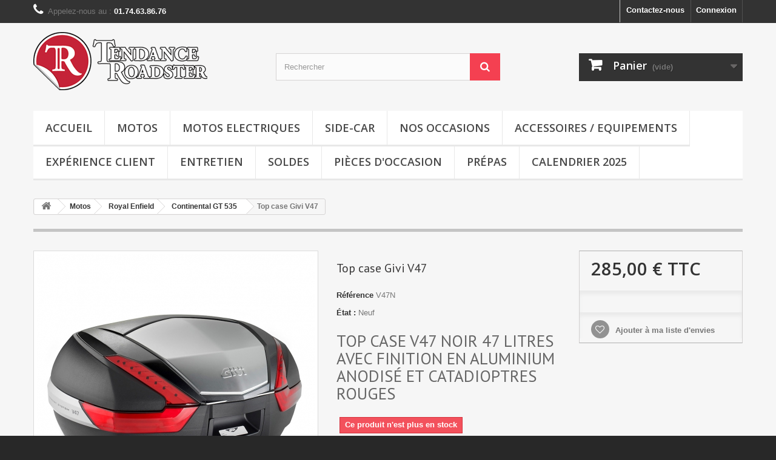

--- FILE ---
content_type: text/html; charset=utf-8
request_url: https://www.tendance-roadster.com/shop/index.php?id_product=1234&controller=product
body_size: 158962
content:
<!DOCTYPE HTML>
<!--[if lt IE 7]> <html class="no-js lt-ie9 lt-ie8 lt-ie7" lang="fr-fr"><![endif]-->
<!--[if IE 7]><html class="no-js lt-ie9 lt-ie8 ie7" lang="fr-fr"><![endif]-->
<!--[if IE 8]><html class="no-js lt-ie9 ie8" lang="fr-fr"><![endif]-->
<!--[if gt IE 8]> <html class="no-js ie9" lang="fr-fr"><![endif]-->
<html lang="fr-fr">
	<head>
		<meta charset="utf-8" />
		<title>TOP CASE V47 Givi pour les motos Tendance Roadster</title>
					<meta name="description" content="Particulièrement adapté aux motos de routières, ce top-case spacieux avec système d&#039;accrochage MONOKEY® peut contenir jusqu&#039;à 2 casques modulables. Tendance" />
							<meta name="keywords" content="top, case, givi, v40, v47, pour, les, motos, tendance, roadster" />
				<meta name="generator" content="PrestaShop" />
		<meta name="robots" content="index,follow" />
		<meta name="viewport" content="width=device-width, minimum-scale=0.25, maximum-scale=1.6, initial-scale=1.0" />
		<meta name="apple-mobile-web-app-capable" content="yes" />
		<link rel="icon" type="image/vnd.microsoft.icon" href="/shop/img/favicon.ico?1724190110" />
		<link rel="shortcut icon" type="image/x-icon" href="/shop/img/favicon.ico?1724190110" />
									<link rel="stylesheet" href="https://www.tendance-roadster.com/shop/themes/default-bootstrap/cache/v_62_4184aef8660dfd25e50829c48966abe2_all.css" type="text/css" media="all" />
							<link rel="stylesheet" href="https://www.tendance-roadster.com/shop/themes/default-bootstrap/cache/v_62_bf464db133233602de9a1f9e008aadaa_print.css" type="text/css" media="print" />
										<script type="text/javascript">/* <![CDATA[ */;var CUSTOMIZE_TEXTFIELD=1;var FancyboxI18nClose='Fermer';var FancyboxI18nNext='Suivant';var FancyboxI18nPrev='Pr&eacute;c&eacute;dent';var PS_CATALOG_MODE=false;var added_to_wishlist='Le produit a été ajouté à votre liste.';var ajax_allowed=false;var ajaxsearch=true;var allowBuyWhenOutOfStock=false;var attribute_anchor_separator='-';var attributesCombinations=[];var availableLaterValue='';var availableNowValue='';var baseDir='https://www.tendance-roadster.com/shop/';var baseUri='https://www.tendance-roadster.com/shop/index.php';var blocksearch_type='top';var confirm_report_message='Êtes-vous certain de vouloir signaler ce commentaire ?';var contentOnly=false;var currency={"id":1,"name":"Euro","iso_code":"EUR","iso_code_num":"978","sign":"\u20ac","blank":"1","conversion_rate":"1.000000","deleted":"0","format":"2","decimals":"1","active":"1","prefix":"","suffix":" \u20ac","id_shop_list":null,"force_id":false};var currencyBlank=1;var currencyFormat=2;var currencyRate=1;var currencySign='€';var currentDate='2026-01-22 13:31:12';var customerGroupWithoutTax=false;var customizationFields=false;var customizationId=null;var customizationIdMessage='Personnalisation';var default_eco_tax=0;var delete_txt='Supprimer';var displayList=false;var displayPrice=0;var doesntExist='Ce produit n\'existe pas dans cette déclinaison. Vous pouvez néanmoins en sélectionner une autre.';var doesntExistNoMore='Ce produit n\'est plus en stock';var doesntExistNoMoreBut='avec ces options mais reste disponible avec d\'autres options';var ecotaxTax_rate=0;var fieldRequired='Veuillez remplir tous les champs, puis enregistrer votre personnalisation';var freeProductTranslation='Offert !';var freeShippingTranslation='Livraison gratuite !';var generated_date=1769085072;var groupReduction=0;var hasDeliveryAddress=false;var highDPI=false;var idDefaultImage=5031;var id_lang=1;var id_product=1234;var img_dir='https://www.tendance-roadster.com/shop/themes/default-bootstrap/img/';var img_prod_dir='https://www.tendance-roadster.com/shop/img/p/';var img_ps_dir='https://www.tendance-roadster.com/shop/img/';var instantsearch=true;var isGuest=0;var isLogged=0;var isMobile=false;var jqZoomEnabled=false;var loggin_required='Vous devez être connecté pour gérer votre liste d\'envies.';var maxQuantityToAllowDisplayOfLastQuantityMessage=1;var minimalQuantity=1;var moderation_active=true;var mywishlist_url='https://www.tendance-roadster.com/shop/index.php?fc=module&module=blockwishlist&controller=mywishlist';var noTaxForThisProduct=false;var oosHookJsCodeFunctions=[];var page_name='product';var placeholder_blocknewsletter='Saisissez votre adresse e-mail';var priceDisplayMethod=0;var priceDisplayPrecision=2;var productAvailableForOrder=true;var productBasePriceTaxExcl=237.5;var productBasePriceTaxExcluded=237.5;var productBasePriceTaxIncl=285;var productHasAttributes=false;var productPrice=285;var productPriceTaxExcluded=237.5;var productPriceTaxIncluded=285;var productPriceWithoutReduction=285;var productReference='V47N';var productShowPrice=true;var productUnitPriceRatio=0;var product_fileButtonHtml='Ajouter';var product_fileDefaultHtml='Aucun fichier sélectionné';var product_specific_price=[];var productcomment_added='Votre commentaire a été rajouté!';var productcomment_added_moderation='Votre commentaire a bien été enregistré. Il sera affiché dès qu\'un modérateur l\'aura approuvé.';var productcomment_ok='ok';var productcomment_title='Nouveau commentaire';var productcomments_controller_url='https://www.tendance-roadster.com/shop/index.php?fc=module&module=productcomments&controller=default';var productcomments_url_rewrite=false;var quantitiesDisplayAllowed=false;var quantityAvailable=0;var quickView=true;var reduction_percent=0;var reduction_price=0;var removingLinkText='supprimer cet article du panier';var roundMode=2;var search_url='https://www.tendance-roadster.com/shop/index.php?controller=search';var secure_key='1390c5a7fc733c2082cc12fbffab63ec';var sharing_img='https://www.tendance-roadster.com/shop/img/p/5/0/3/1/5031.jpg';var sharing_name='Top case Givi V47';var sharing_url='https://www.tendance-roadster.com/shop/index.php?id_product=1234&controller=product';var specific_currency=false;var specific_price=0;var static_token='a8d9589b98ddecba38c635b27f30b780';var stock_management=1;var taxRate=20;var toBeDetermined='À définir';var token='a8d9589b98ddecba38c635b27f30b780';var uploading_in_progress='Envoi en cours, veuillez patienter...';var usingSecureMode=true;var wishlistProductsIds=false;/* ]]> */</script>

						<script type="text/javascript" src="https://www.tendance-roadster.com/shop/themes/default-bootstrap/cache/v_61_ba53032eec89b7c9c727bb2bc3b479e0.js"></script>
							<meta property="og:type" content="product" />
<meta property="og:url" content="https://www.tendance-roadster.com/shop/index.php?id_product=1234&controller=product" />
<meta property="og:title" content="TOP CASE V47 Givi pour les motos Tendance Roadster" />
<meta property="og:site_name" content="Tendance Roadster" />
<meta property="og:description" content="Particulièrement adapté aux motos de routières, ce top-case spacieux avec système d&#039;accrochage MONOKEY® peut contenir jusqu&#039;à 2 casques modulables. Tendance" />
<meta property="og:image" content="https://www.tendance-roadster.com/shop/img/p/5/0/3/1/5031-large_default.jpg" />
<meta property="product:pretax_price:amount" content="237.5" />
<meta property="product:pretax_price:currency" content="EUR" />
<meta property="product:price:amount" content="285" />
<meta property="product:price:currency" content="EUR" />
<meta property="product:weight:value" content="4.000000" />
<meta property="product:weight:units" content="kg" />

			<script type="text/javascript">/* <![CDATA[ */;(window.gaDevIds=window.gaDevIds||[]).push('d6YPbH');(function(i,s,o,g,r,a,m){i['GoogleAnalyticsObject']=r;i[r]=i[r]||function(){(i[r].q=i[r].q||[]).push(arguments)},i[r].l=1*new Date();a=s.createElement(o),m=s.getElementsByTagName(o)[0];a.async=1;a.src=g;m.parentNode.insertBefore(a,m)})(window,document,'script','//www.google-analytics.com/analytics.js','ga');ga('create','UA-2241172-2','auto');ga('require','ec');/* ]]> */</script>
<link rel="alternate" type="application/rss+xml" title="TOP CASE V47 Givi pour les motos Tendance Roadster" href="https://www.tendance-roadster.com/shop/modules/feeder/rss.php?id_category=16&amp;orderby=quantity&amp;orderway=desc" /><!-- emarketing start -->





<!-- emarketing end --><script defer type="text/javascript">/* <![CDATA[ */;function updateFormDatas()
{var nb=$('#quantity_wanted').val();var id=$('#idCombination').val();$('.paypal_payment_form input[name=quantity]').val(nb);$('.paypal_payment_form input[name=id_p_attr]').val(id);}
$(document).ready(function(){var baseDirPP=baseDir.replace('http:','https:');if($('#in_context_checkout_enabled').val()!=1)
{$(document).on('click','#payment_paypal_express_checkout',function(){$('#paypal_payment_form_cart').submit();return false;});}
var jquery_version=$.fn.jquery.split('.');if(jquery_version[0]>=1&&jquery_version[1]>=7)
{$('body').on('submit',".paypal_payment_form",function(){updateFormDatas();});}
else{$('.paypal_payment_form').live('submit',function(){updateFormDatas();});}
function displayExpressCheckoutShortcut(){var id_product=$('input[name="id_product"]').val();var id_product_attribute=$('input[name="id_product_attribute"]').val();$.ajax({type:"GET",url:baseDirPP+'/modules/paypal/express_checkout/ajax.php',data:{get_qty:"1",id_product:id_product,id_product_attribute:id_product_attribute},cache:false,success:function(result){if(result=='1'){$('#container_express_checkout').slideDown();}else{$('#container_express_checkout').slideUp();}
return true;}});}
$('select[name^="group_"]').change(function(){setTimeout(function(){displayExpressCheckoutShortcut()},500);});$('.color_pick').click(function(){setTimeout(function(){displayExpressCheckoutShortcut()},500);});if($('body#product').length>0){setTimeout(function(){displayExpressCheckoutShortcut()},500);}
var modulePath='modules/paypal';var subFolder='/integral_evolution';var fullPath=baseDirPP+modulePath+subFolder;var confirmTimer=false;if($('form[target="hss_iframe"]').length==0){if($('select[name^="group_"]').length>0)
displayExpressCheckoutShortcut();return false;}else{checkOrder();}
function checkOrder(){if(confirmTimer==false)
confirmTimer=setInterval(getOrdersCount,1000);}});/* ]]> */</script>
		<link rel="stylesheet" href="https://fonts.googleapis.com/css?family=Open+Sans:300,600&amp;subset=latin,latin-ext" type="text/css" media="all" />
		<!--[if IE 8]>
		<script src="https://oss.maxcdn.com/libs/html5shiv/3.7.0/html5shiv.js"></script>
		<script src="https://oss.maxcdn.com/libs/respond.js/1.3.0/respond.min.js"></script>
		<![endif]-->
		<!-- Google ReCaptcha on contact form -->
                <script>/* <![CDATA[ */;var googlecaptchasitekey='6Ld8LdIUAAAAAHvtNihM0I6xD3VGgf197H6HpE2Q';$(document).ready(function(){var $forms=$('form.contact-form-box');if($forms.length>0){var captcha=$('<div class="g-recaptcha" data-sitekey="'+googlecaptchasitekey+'">');var $submit=$forms.find('#submitMessage');$submit.before(captcha);$submit.click(function(event){if($forms.find('#g-recaptcha-response').val().length==0){event.preventDefault();event.stopPropagation();return false;}});}});/* ]]> */</script>
                <script src='https://www.google.com/recaptcha/api.js?hl=fr-fr'></script>
                
                <!-- /Google ReCaptcha -->
	</head>
	<body id="product" class="product product-1234 product-top-case-givi-v40 category-16 category-continental-gt-535 hide-left-column hide-right-column lang_fr">
					<div id="page">
			<div class="header-container">
				<header id="header">
																										<div class="nav">
							<div class="container">
								<div class="row">
									<nav><!-- Block user information module NAV  -->
<div class="header_user_info">
			<a class="login" href="https://www.tendance-roadster.com/shop/index.php?controller=my-account" rel="nofollow" title="Identifiez-vous">
			Connexion
		</a>
	</div>
<!-- /Block usmodule NAV -->
<div id="contact-link" >
	<a href="https://www.tendance-roadster.com/shop/index.php?controller=contact" title="Contactez-nous">Contactez-nous</a>
</div>
	<span class="shop-phone">
		<i class="icon-phone"></i>Appelez-nous au : <strong>01.74.63.86.76</strong>
	</span>
</nav>
								</div>
							</div>
						</div>
										<div>
						<div class="container">
							<div class="row">
								<div id="header_logo">
									<!--<a href="https://www.tendance-roadster.com/shop/" title="Tendance Roadster">-->
									<a href="https://www.tendance-roadster.com/shop" title="Tendance Roadster">
										<img class="logo img-responsive" src="https://www.tendance-roadster.com/shop/img/tendance-roadster-1399989503.jpg" alt="Tendance Roadster" width="300" height="105"/>
									</a>
								</div>
								<!-- Block search module TOP -->
<div id="search_block_top" class="col-sm-4 clearfix">
	<form id="searchbox" method="get" action="//www.tendance-roadster.com/shop/index.php?controller=search" >
		<input type="hidden" name="controller" value="search" />
		<input type="hidden" name="orderby" value="position" />
		<input type="hidden" name="orderway" value="desc" />
		<input class="search_query form-control" type="text" id="search_query_top" name="search_query" placeholder="Rechercher" value="" />
		<button type="submit" name="submit_search" class="btn btn-default button-search">
			<span>Rechercher</span>
		</button>
	</form>
</div>
<!-- /Block search module TOP --><!-- MODULE Block cart -->
<div class="col-sm-4 clearfix">
	<div class="shopping_cart">
		<a href="https://www.tendance-roadster.com/shop/index.php?controller=order-opc" title="Voir mon panier" rel="nofollow">
			<b>Panier</b>
			<span class="ajax_cart_quantity unvisible">0</span>
			<span class="ajax_cart_product_txt unvisible">Produit</span>
			<span class="ajax_cart_product_txt_s unvisible">Produits</span>
			<span class="ajax_cart_total unvisible">
							</span>
			<span class="ajax_cart_no_product">(vide)</span>
					</a>
					<div class="cart_block block exclusive">
				<div class="block_content">
					<!-- block list of products -->
					<div class="cart_block_list">
												<p class="cart_block_no_products">
							Aucun produit
						</p>
																		<div class="cart-prices">
							<div class="cart-prices-line first-line">
								<span class="price cart_block_shipping_cost ajax_cart_shipping_cost unvisible">
																			 À définir																	</span>
								<span class="unvisible">
									Livraison
								</span>
							</div>
																						<div class="cart-prices-line">
									<span class="price cart_block_tax_cost ajax_cart_tax_cost">0,00 €</span>
									<span>Taxes</span>
								</div>
														<div class="cart-prices-line last-line">
								<span class="price cart_block_total ajax_block_cart_total">0,00 €</span>
								<span>Total</span>
							</div>
															<p>
																	Les prix sont TTC
																</p>
													</div>
						<p class="cart-buttons">
							<a id="button_order_cart" class="btn btn-default button button-small" href="https://www.tendance-roadster.com/shop/index.php?controller=order-opc" title="Commander" rel="nofollow">
								<span>
									Commander<i class="icon-chevron-right right"></i>
								</span>
							</a>
						</p>
					</div>
				</div>
			</div><!-- .cart_block -->
			</div>
</div>

	<div id="layer_cart">
		<div class="clearfix">
			<div class="layer_cart_product col-xs-12 col-md-6">
				<span class="cross" title="Fermer la fenêtre"></span>
				<span class="title">
					<i class="icon-check"></i>Produit ajouté au panier avec succès
				</span>
				<div class="product-image-container layer_cart_img">
				</div>
				<div class="layer_cart_product_info">
					<span id="layer_cart_product_title" class="product-name"></span>
					<span id="layer_cart_product_attributes"></span>
					<div>
						<strong class="dark">Quantité</strong>
						<span id="layer_cart_product_quantity"></span>
					</div>
					<div>
						<strong class="dark">Total</strong>
						<span id="layer_cart_product_price"></span>
					</div>
				</div>
			</div>
			<div class="layer_cart_cart col-xs-12 col-md-6">
				<span class="title">
					<!-- Plural Case [both cases are needed because page may be updated in Javascript] -->
					<span class="ajax_cart_product_txt_s  unvisible">
						Il y a <span class="ajax_cart_quantity">0</span> produits dans votre panier.
					</span>
					<!-- Singular Case [both cases are needed because page may be updated in Javascript] -->
					<span class="ajax_cart_product_txt ">
						Il y a 1 produit dans votre panier.
					</span>
				</span>
				<div class="layer_cart_row">
					<strong class="dark">
						Total produits
																					TTC
																		</strong>
					<span class="ajax_block_products_total">
											</span>
				</div>

								<div class="layer_cart_row">
					<strong class="dark unvisible">
						Frais de port&nbsp;TTC					</strong>
					<span class="ajax_cart_shipping_cost unvisible">
													 À définir											</span>
				</div>
									<div class="layer_cart_row">
						<strong class="dark">Taxes</strong>
						<span class="price cart_block_tax_cost ajax_cart_tax_cost">0,00 €</span>
					</div>
								<div class="layer_cart_row">
					<strong class="dark">
						Total
																					TTC
																		</strong>
					<span class="ajax_block_cart_total">
											</span>
				</div>
				<div class="button-container">
					<span class="continue btn btn-default button exclusive-medium" title="Continuer mes achats">
						<span>
							<i class="icon-chevron-left left"></i>Continuer mes achats
						</span>
					</span>
					<a class="btn btn-default button button-medium"	href="https://www.tendance-roadster.com/shop/index.php?controller=order-opc" title="Commander" rel="nofollow">
						<span>
							Commander<i class="icon-chevron-right right"></i>
						</span>
					</a>
				</div>
			</div>
		</div>
		<div class="crossseling"></div>
	</div> <!-- #layer_cart -->
	<div class="layer_cart_overlay"></div>

<!-- /MODULE Block cart -->
<style>
@keyframes blinker {
  50% {
    opacity: 0;
  }
}
</style>
<!--<div class="sf-contener clearfix col-lg-12" style="animation: blinker 3s step-start infinite;font-size: 16px;color:red; font-weight:bold;text-align:center; width:100%;"><br/><br/>Attention : La reprise des commandes aura lieu le 3 septembre 2018.</div>-->
	<!-- Menu -->
	<div id="block_top_menu" class="sf-contener clearfix col-lg-12">
	
		<div class="cat-title">Menu</div>
		<ul class="sf-menu clearfix menu-content">
			<li><a href="https://www.tendance-roadster.com/shop" title="Accueil">Accueil</a></li>
<li><a href="https://www.tendance-roadster.com/shop/index.php?id_category=203&amp;controller=category" title="Motos">Motos</a><ul><li><a href="https://www.tendance-roadster.com/shop/index.php?id_category=28&amp;controller=category" title="Royal Enfield">Royal Enfield</a><ul><li><a href="https://www.tendance-roadster.com/shop/index.php?id_category=54&amp;controller=category" title="Interceptor 650">Interceptor 650</a></li><li><a href="https://www.tendance-roadster.com/shop/index.php?id_category=876&amp;controller=category" title="Classic 650">Classic 650</a></li><li><a href="https://www.tendance-roadster.com/shop/index.php?id_category=863&amp;controller=category" title="Bear 650">Bear 650</a></li><li><a href="https://www.tendance-roadster.com/shop/index.php?id_category=55&amp;controller=category" title="Continental GT 650">Continental GT 650</a></li><li><a href="https://www.tendance-roadster.com/shop/index.php?id_category=32&amp;controller=category" title="Himalayan 410 - 450">Himalayan 410 - 450</a></li><li><a href="https://www.tendance-roadster.com/shop/index.php?id_category=321&amp;controller=category" title="Meteor 350">Meteor 350</a></li><li><a href="https://www.tendance-roadster.com/shop/index.php?id_category=16&amp;controller=category" title="Continental GT 535">Continental GT 535</a></li><li><a href="https://www.tendance-roadster.com/shop/index.php?id_category=17&amp;controller=category" title="Bullet Classic">Bullet Classic</a></li><li><a href="https://www.tendance-roadster.com/shop/index.php?id_category=56&amp;controller=category" title="Bullet Trials">Bullet Trials</a></li><li><a href="https://www.tendance-roadster.com/shop/index.php?id_category=30&amp;controller=category" title="Bullet Standard">Bullet Standard</a></li><li><a href="https://www.tendance-roadster.com/shop/index.php?id_category=675&amp;controller=category" title="Classic / Bullet 350 ">Classic / Bullet 350 </a></li><li><a href="https://www.tendance-roadster.com/shop/index.php?id_category=701&amp;controller=category" title="Scram 411">Scram 411</a></li><li><a href="https://www.tendance-roadster.com/shop/index.php?id_category=733&amp;controller=category" title="Hunter 350">Hunter 350</a></li><li><a href="https://www.tendance-roadster.com/shop/index.php?id_category=781&amp;controller=category" title="Super Meteor">Super Meteor</a></li><li><a href="https://www.tendance-roadster.com/shop/index.php?id_category=845&amp;controller=category" title="Shotgun 650">Shotgun 650</a></li><li><a href="https://www.tendance-roadster.com/shop/index.php?id_category=856&amp;controller=category" title="Guerilla 450">Guerilla 450</a></li></ul></li><li><a href="https://www.tendance-roadster.com/shop/index.php?id_category=33&amp;controller=category" title="Mash">Mash</a><ul><li><a href="https://www.tendance-roadster.com/shop/index.php?id_category=35&amp;controller=category" title="Mash 50 / 125 / 250">Mash 50 / 125 / 250</a></li><li><a href="https://www.tendance-roadster.com/shop/index.php?id_category=36&amp;controller=category" title="Mash 400">Mash 400</a></li><li><a href="https://www.tendance-roadster.com/shop/index.php?id_category=916&amp;controller=category" title="Mash 750 Jedi">Mash 750 Jedi</a></li><li><a href="https://www.tendance-roadster.com/shop/index.php?id_category=220&amp;controller=category" title="Mash 650">Mash 650</a></li><li><a href="https://www.tendance-roadster.com/shop/index.php?id_category=419&amp;controller=category" title="LES PRÉPAS MASH">LES PRÉPAS MASH</a></li></ul></li><li><a href="https://www.tendance-roadster.com/shop/index.php?id_category=376&amp;controller=category" title="Hyosung">Hyosung</a><ul><li><a href="https://www.tendance-roadster.com/shop/index.php?id_category=377&amp;controller=category" title="Bobber 125">Bobber 125</a></li><li><a href="https://www.tendance-roadster.com/shop/index.php?id_category=378&amp;controller=category" title="Bobber 300">Bobber 300</a></li><li><a href="https://www.tendance-roadster.com/shop/index.php?id_category=912&amp;controller=category" title="GV125X">GV125X</a></li></ul></li><li><a href="https://www.tendance-roadster.com/shop/index.php?id_category=919&amp;controller=category" title="Jawa">Jawa</a><ul><li><a href="https://www.tendance-roadster.com/shop/index.php?id_category=920&amp;controller=category" title="350 CL">350 CL</a></li><li><a href="https://www.tendance-roadster.com/shop/index.php?id_category=921&amp;controller=category" title="350 FJ 42">350 FJ 42</a></li></ul></li></ul></li><li><a href="https://www.tendance-roadster.com/shop/index.php?id_category=734&amp;controller=category" title="Motos Electriques">Motos Electriques</a><ul><li><a href="https://www.tendance-roadster.com/shop/index.php?id_category=735&amp;controller=category" title="Energica">Energica</a><ul><li><a href="https://www.tendance-roadster.com/shop/index.php?id_category=44&amp;controller=category" title="Eva Ribelle">Eva Ribelle</a></li><li><a href="https://www.tendance-roadster.com/shop/index.php?id_category=732&amp;controller=category" title="Experia">Experia</a></li><li><a href="https://www.tendance-roadster.com/shop/index.php?id_category=53&amp;controller=category" title="Esse Esse 9">Esse Esse 9</a></li><li><a href="https://www.tendance-roadster.com/shop/index.php?id_category=45&amp;controller=category" title="Ego">Ego</a></li></ul></li><li><a href="https://www.tendance-roadster.com/shop/index.php?id_category=387&amp;controller=category" title="Super Soco">Super Soco</a><ul><li><a href="https://www.tendance-roadster.com/shop/index.php?id_category=739&amp;controller=category" title="TC & TC Max">TC & TC Max</a></li><li><a href="https://www.tendance-roadster.com/shop/index.php?id_category=740&amp;controller=category" title="TSX">TSX</a></li><li><a href="https://www.tendance-roadster.com/shop/index.php?id_category=741&amp;controller=category" title="CPx">CPx</a></li><li><a href="https://www.tendance-roadster.com/shop/index.php?id_category=742&amp;controller=category" title="Cux">Cux</a></li></ul></li><li><a href="https://www.tendance-roadster.com/shop/index.php?id_category=767&amp;controller=category" title="Mash Electrique">Mash Electrique</a><ul><li><a href="https://www.tendance-roadster.com/shop/index.php?id_category=774&amp;controller=category" title="Scooter E-city">Scooter E-city</a></li></ul></li></ul></li><li><a href="https://www.tendance-roadster.com/shop/index.php?id_category=38&amp;controller=category" title="Side-car">Side-car</a><ul><li><a href="https://www.tendance-roadster.com/shop/index.php?id_category=219&amp;controller=category" title="Mash">Mash</a><ul><li><a href="https://www.tendance-roadster.com/shop/index.php?id_category=328&amp;controller=category" title="Motos neuves">Motos neuves</a></li><li><a href="https://www.tendance-roadster.com/shop/index.php?id_category=352&amp;controller=category" title="Electricité">Electricité</a></li><li><a href="https://www.tendance-roadster.com/shop/index.php?id_category=353&amp;controller=category" title="Selles">Selles</a></li><li><a href="https://www.tendance-roadster.com/shop/index.php?id_category=365&amp;controller=category" title="Guidons">Guidons</a></li><li><a href="https://www.tendance-roadster.com/shop/index.php?id_category=354&amp;controller=category" title="Bulles / Pare Brises">Bulles / Pare Brises</a></li><li><a href="https://www.tendance-roadster.com/shop/index.php?id_category=355&amp;controller=category" title="Bagagerie">Bagagerie</a></li><li><a href="https://www.tendance-roadster.com/shop/index.php?id_category=356&amp;controller=category" title="Protections / Crashbar">Protections / Crashbar</a></li></ul></li><li><a href="https://www.tendance-roadster.com/shop/index.php?id_category=278&amp;controller=category" title="Ural">Ural</a><ul><li><a href="https://www.tendance-roadster.com/shop/index.php?id_category=302&amp;controller=category" title="Bagagerie">Bagagerie</a></li><li><a href="https://www.tendance-roadster.com/shop/index.php?id_category=303&amp;controller=category" title="Pare Brise">Pare Brise</a></li><li><a href="https://www.tendance-roadster.com/shop/index.php?id_category=304&amp;controller=category" title="Protections / Crashbar">Protections / Crashbar</a></li><li><a href="https://www.tendance-roadster.com/shop/index.php?id_category=366&amp;controller=category" title="Guidons">Guidons</a></li><li><a href="https://www.tendance-roadster.com/shop/index.php?id_category=305&amp;controller=category" title="Selles">Selles</a></li><li><a href="https://www.tendance-roadster.com/shop/index.php?id_category=306&amp;controller=category" title="Echappements">Echappements</a></li><li><a href="https://www.tendance-roadster.com/shop/index.php?id_category=307&amp;controller=category" title="Entretien">Entretien</a></li><li><a href="https://www.tendance-roadster.com/shop/index.php?id_category=308&amp;controller=category" title="Accessoires">Accessoires</a></li></ul></li><li><a href="https://www.tendance-roadster.com/shop/index.php?id_category=279&amp;controller=category" title="Watsonian">Watsonian</a><ul><li><a href="https://www.tendance-roadster.com/shop/index.php?id_category=561&amp;controller=category" title="Paniers">Paniers</a></li><li><a href="https://www.tendance-roadster.com/shop/index.php?id_category=562&amp;controller=category" title="Accessoires">Accessoires</a></li></ul></li><li><a href="https://www.tendance-roadster.com/shop/index.php?id_category=911&amp;controller=category" title="Velorex">Velorex</a></li></ul></li><li><a href="https://www.tendance-roadster.com/shop/index.php?id_category=315&amp;controller=category" title="Nos occasions">Nos occasions</a></li><li><a href="https://www.tendance-roadster.com/shop/index.php?id_category=21&amp;controller=category" title="Accessoires / Equipements">Accessoires / Equipements</a><ul><li><a href="https://www.tendance-roadster.com/shop/index.php?id_category=162&amp;controller=category" title="Accessoires Moto">Accessoires Moto</a><ul><li><a href="https://www.tendance-roadster.com/shop/index.php?id_category=148&amp;controller=category" title="Silencieux">Silencieux</a></li><li><a href="https://www.tendance-roadster.com/shop/index.php?id_category=212&amp;controller=category" title="Kit complets">Kit complets</a></li><li><a href="https://www.tendance-roadster.com/shop/index.php?id_category=170&amp;controller=category" title="Accessoires / Goodies">Accessoires / Goodies</a></li><li><a href="https://www.tendance-roadster.com/shop/index.php?id_category=169&amp;controller=category" title="Selles">Selles</a></li><li><a href="https://www.tendance-roadster.com/shop/index.php?id_category=216&amp;controller=category" title="Moteur">Moteur</a></li><li><a href="https://www.tendance-roadster.com/shop/index.php?id_category=158&amp;controller=category" title="Bulles / Pare Brises">Bulles / Pare Brises</a></li><li><a href="https://www.tendance-roadster.com/shop/index.php?id_category=159&amp;controller=category" title="Guidons / Leviers">Guidons / Leviers</a></li><li><a href="https://www.tendance-roadster.com/shop/index.php?id_category=156&amp;controller=category" title="Protections / Crashbars">Protections / Crashbars</a></li><li><a href="https://www.tendance-roadster.com/shop/index.php?id_category=157&amp;controller=category" title="Porte Bagages">Porte Bagages</a></li><li><a href="https://www.tendance-roadster.com/shop/index.php?id_category=261&amp;controller=category" title="Réservoirs">Réservoirs</a></li><li><a href="https://www.tendance-roadster.com/shop/index.php?id_category=215&amp;controller=category" title="Garde boue">Garde boue</a></li><li><a href="https://www.tendance-roadster.com/shop/index.php?id_category=163&amp;controller=category" title="Electricité">Electricité</a></li><li><a href="https://www.tendance-roadster.com/shop/index.php?id_category=296&amp;controller=category" title="Suspensions / Amortisseurs">Suspensions / Amortisseurs</a></li><li><a href="https://www.tendance-roadster.com/shop/index.php?id_category=161&amp;controller=category" title="Smartphone">Smartphone</a></li><li><a href="https://www.tendance-roadster.com/shop/index.php?id_category=171&amp;controller=category" title="Rétroviseurs">Rétroviseurs</a></li><li><a href="https://www.tendance-roadster.com/shop/index.php?id_category=260&amp;controller=category" title="Antivols">Antivols</a></li><li><a href="https://www.tendance-roadster.com/shop/index.php?id_category=233&amp;controller=category" title="Pneus">Pneus</a></li></ul></li><li><a href="https://www.tendance-roadster.com/shop/index.php?id_category=147&amp;controller=category" title="Equipement Pilote">Equipement Pilote</a><ul><li><a href="https://www.tendance-roadster.com/shop/index.php?id_category=22&amp;controller=category" title="Casques">Casques</a></li><li><a href="https://www.tendance-roadster.com/shop/index.php?id_category=25&amp;controller=category" title="Blousons / Vestes">Blousons / Vestes</a></li><li><a href="https://www.tendance-roadster.com/shop/index.php?id_category=74&amp;controller=category" title="Gants">Gants</a></li><li><a href="https://www.tendance-roadster.com/shop/index.php?id_category=23&amp;controller=category" title="Chaussures">Chaussures</a></li><li><a href="https://www.tendance-roadster.com/shop/index.php?id_category=420&amp;controller=category" title="Pantalon de pluie">Pantalon de pluie</a></li></ul></li><li><a href="https://www.tendance-roadster.com/shop/index.php?id_category=24&amp;controller=category" title="Vêtements">Vêtements</a><ul><li><a href="https://www.tendance-roadster.com/shop/index.php?id_category=70&amp;controller=category" title="T-Shirts">T-Shirts</a></li><li><a href="https://www.tendance-roadster.com/shop/index.php?id_category=71&amp;controller=category" title="Polos / Chemises">Polos / Chemises</a></li><li><a href="https://www.tendance-roadster.com/shop/index.php?id_category=69&amp;controller=category" title="Pulls / Sweat">Pulls / Sweat</a></li><li><a href="https://www.tendance-roadster.com/shop/index.php?id_category=264&amp;controller=category" title="Vestes">Vestes</a></li><li><a href="https://www.tendance-roadster.com/shop/index.php?id_category=637&amp;controller=category" title="Femme">Femme</a></li><li><a href="https://www.tendance-roadster.com/shop/index.php?id_category=270&amp;controller=category" title="Casquettes">Casquettes</a></li><li><a href="https://www.tendance-roadster.com/shop/index.php?id_category=75&amp;controller=category" title="Ceintures">Ceintures</a></li><li><a href="https://www.tendance-roadster.com/shop/index.php?id_category=558&amp;controller=category" title="Produits GULF">Produits GULF</a></li><li><a href="https://www.tendance-roadster.com/shop/index.php?id_category=76&amp;controller=category" title="Goodies">Goodies</a></li></ul></li><li><a href="https://www.tendance-roadster.com/shop/index.php?id_category=27&amp;controller=category" title="Sacs - sacoches">Sacs - sacoches</a><ul><li><a href="https://www.tendance-roadster.com/shop/index.php?id_category=62&amp;controller=category" title="Royal Enfield">Royal Enfield</a></li><li><a href="https://www.tendance-roadster.com/shop/index.php?id_category=63&amp;controller=category" title="Energica">Energica</a></li><li><a href="https://www.tendance-roadster.com/shop/index.php?id_category=64&amp;controller=category" title="Husqvarna">Husqvarna</a></li><li><a href="https://www.tendance-roadster.com/shop/index.php?id_category=65&amp;controller=category" title="Mash">Mash</a></li><li><a href="https://www.tendance-roadster.com/shop/index.php?id_category=291&amp;controller=category" title="Hyosung">Hyosung</a></li><li><a href="https://www.tendance-roadster.com/shop/index.php?id_category=669&amp;controller=category" title="Longride">Longride</a></li><li><a href="https://www.tendance-roadster.com/shop/index.php?id_category=66&amp;controller=category" title="SW-Motech">SW-Motech</a></li><li><a href="https://www.tendance-roadster.com/shop/index.php?id_category=67&amp;controller=category" title="Hepco-Becker">Hepco-Becker</a></li><li><a href="https://www.tendance-roadster.com/shop/index.php?id_category=178&amp;controller=category" title="Givi">Givi</a></li><li><a href="https://www.tendance-roadster.com/shop/index.php?id_category=179&amp;controller=category" title="Sellerie Georges">Sellerie Georges</a></li><li><a href="https://www.tendance-roadster.com/shop/index.php?id_category=269&amp;controller=category" title="Hercules">Hercules</a></li><li><a href="https://www.tendance-roadster.com/shop/index.php?id_category=357&amp;controller=category" title="Spaan">Spaan</a></li><li><a href="https://www.tendance-roadster.com/shop/index.php?id_category=787&amp;controller=category" title="Shad">Shad</a></li><li><a href="https://www.tendance-roadster.com/shop/index.php?id_category=844&amp;controller=category" title="X-PLOR">X-PLOR</a></li><li><a href="https://www.tendance-roadster.com/shop/index.php?id_category=909&amp;controller=category" title="BAAK">BAAK</a></li></ul></li><li><a href="https://www.tendance-roadster.com/shop/index.php?id_category=249&amp;controller=category" title="Préparateurs">Préparateurs</a><ul><li><a href="https://www.tendance-roadster.com/shop/index.php?id_category=251&amp;controller=category" title="Tendance Roadster (France)">Tendance Roadster (France)</a></li><li><a href="https://www.tendance-roadster.com/shop/index.php?id_category=250&amp;controller=category" title="Diablo K-Speed (Thailand)">Diablo K-Speed (Thailand)</a></li><li><a href="https://www.tendance-roadster.com/shop/index.php?id_category=252&amp;controller=category" title="Le Motographe (France)">Le Motographe (France)</a></li><li><a href="https://www.tendance-roadster.com/shop/index.php?id_category=253&amp;controller=category" title="Baak (France)">Baak (France)</a></li><li><a href="https://www.tendance-roadster.com/shop/index.php?id_category=313&amp;controller=category" title="C. Racer (Grèce)">C. Racer (Grèce)</a></li><li><a href="https://www.tendance-roadster.com/shop/index.php?id_category=358&amp;controller=category" title="S&S (USA)">S&S (USA)</a></li><li><a href="https://www.tendance-roadster.com/shop/index.php?id_category=367&amp;controller=category" title="Tec Bike Parts (UK)">Tec Bike Parts (UK)</a></li></ul></li><li><a href="https://www.tendance-roadster.com/shop/index.php?id_category=670&amp;controller=category" title="Sur Mesure">Sur Mesure</a></li></ul></li><li><a href="https://www.tendance-roadster.com/shop/index.php?id_category=647&amp;controller=category" title="Expérience client">Expérience client</a><ul><li><a href="https://www.tendance-roadster.com/shop/index.php?id_category=840&amp;controller=category" title="Les vendredis Méca">Les vendredis Méca</a></li><li><a href="https://www.tendance-roadster.com/shop/index.php?id_category=695&amp;controller=category" title="Balades et voyages">Balades et voyages</a></li><li><a href="https://www.tendance-roadster.com/shop/index.php?id_category=696&amp;controller=category" title="Sorties tout terrain">Sorties tout terrain</a></li><li><a href="https://www.tendance-roadster.com/shop/index.php?id_category=697&amp;controller=category" title="Pilotage sur circuit">Pilotage sur circuit</a></li><li><a href="https://www.tendance-roadster.com/shop/index.php?id_category=698&amp;controller=category" title="L'aventure en Side-car">L'aventure en Side-car</a></li><li><a href="https://www.tendance-roadster.com/shop/index.php?id_category=699&amp;controller=category" title="Soirées entre amis">Soirées entre amis</a></li></ul></li><li><a href="https://www.tendance-roadster.com/shop/index.php?id_category=194&amp;controller=category" title="Entretien">Entretien</a><ul><li><a href="https://www.tendance-roadster.com/shop/index.php?id_category=388&amp;controller=category" title="Kit entretien">Kit entretien</a></li><li><a href="https://www.tendance-roadster.com/shop/index.php?id_category=389&amp;controller=category" title="Filtres à huile">Filtres à huile</a></li><li><a href="https://www.tendance-roadster.com/shop/index.php?id_category=390&amp;controller=category" title="Filtres à air">Filtres à air</a></li><li><a href="https://www.tendance-roadster.com/shop/index.php?id_category=391&amp;controller=category" title="Huiles moteur">Huiles moteur</a></li><li><a href="https://www.tendance-roadster.com/shop/index.php?id_category=392&amp;controller=category" title="Câbles">Câbles</a></li><li><a href="https://www.tendance-roadster.com/shop/index.php?id_category=393&amp;controller=category" title="Bougies">Bougies</a></li><li><a href="https://www.tendance-roadster.com/shop/index.php?id_category=394&amp;controller=category" title="Freinage">Freinage</a></li><li><a href="https://www.tendance-roadster.com/shop/index.php?id_category=395&amp;controller=category" title="Batteries">Batteries</a></li><li><a href="https://www.tendance-roadster.com/shop/index.php?id_category=396&amp;controller=category" title="Chambres à air">Chambres à air</a></li><li><a href="https://www.tendance-roadster.com/shop/index.php?id_category=397&amp;controller=category" title="Chaines">Chaines</a></li><li><a href="https://www.tendance-roadster.com/shop/index.php?id_category=398&amp;controller=category" title="Joints">Joints</a></li><li><a href="https://www.tendance-roadster.com/shop/index.php?id_category=399&amp;controller=category" title="Ampoules">Ampoules</a></li><li><a href="https://www.tendance-roadster.com/shop/index.php?id_category=400&amp;controller=category" title="Fourches / Amortisseurs">Fourches / Amortisseurs</a></li></ul></li><li><a href="https://www.tendance-roadster.com/shop/index.php?id_category=310&amp;controller=category" title="SOLDES">SOLDES</a><ul><li><a href="https://www.tendance-roadster.com/shop/index.php?id_category=842&amp;controller=category" title="Promos Motos neuves">Promos Motos neuves</a></li><li><a href="https://www.tendance-roadster.com/shop/index.php?id_category=892&amp;controller=category" title="Promos Accessoires">Promos Accessoires</a></li></ul></li><li><a href="https://www.tendance-roadster.com/shop/index.php?id_category=418&amp;controller=category" title="Pièces d'occasion">Pièces d'occasion</a></li><li><a href="https://www.tendance-roadster.com/shop/index.php?id_category=314&amp;controller=category" title="Prépas">Prépas</a></li><li><a href="https://www.tendance-roadster.com/shop/index.php?id_cms=6&amp;controller=cms" title="Calendrier 2025">Calendrier 2025</a></li>

					</ul>
	</div>
	<!--/ Menu -->
	

							</div>
						</div>
					</div>
				</header>
			</div>
			<div class="columns-container">
				<div id="columns" class="container">
											
<!-- Breadcrumb -->
<div class="breadcrumb clearfix">
	<a class="home" href="https://www.tendance-roadster.com/shop/" title="retour &agrave; Accueil"><i class="icon-home"></i></a>
			<span class="navigation-pipe">&gt;</span>
					<span class="navigation_page"><span itemscope itemtype="http://data-vocabulary.org/Breadcrumb"><a itemprop="url" href="https://www.tendance-roadster.com/shop/index.php?id_category=203&amp;controller=category" title="Motos" ><span itemprop="title">Motos</span></a></span><span class="navigation-pipe">></span><span itemscope itemtype="http://data-vocabulary.org/Breadcrumb"><a itemprop="url" href="https://www.tendance-roadster.com/shop/index.php?id_category=28&amp;controller=category" title="Royal Enfield" ><span itemprop="title">Royal Enfield</span></a></span><span class="navigation-pipe">></span><span itemscope itemtype="http://data-vocabulary.org/Breadcrumb"><a itemprop="url" href="https://www.tendance-roadster.com/shop/index.php?id_category=16&amp;controller=category" title="Continental GT 535" ><span itemprop="title">Continental GT 535</span></a></span><span class="navigation-pipe">></span>Top case Givi V47</span>
			</div>
<!-- /Breadcrumb -->

										<div id="slider_row" class="row">
																	</div>
					<div class="row">
																		<div id="center_column" class="center_column col-xs-12 col-sm-12">
	

							<div itemscope itemtype="https://schema.org/Product">
	<meta itemprop="url" content="https://www.tendance-roadster.com/shop/index.php?id_product=1234&controller=product">
	<div class="primary_block row">
					<div class="container">
				<div class="top-hr"></div>
			</div>
								<!-- left infos-->
		<div class="pb-left-column col-xs-12 col-sm-4 col-md-5">
			<!-- product img-->
			<div id="image-block" class="clearfix">
																	<span id="view_full_size">
													<img id="bigpic" itemprop="image" src="https://www.tendance-roadster.com/shop/img/p/5/0/3/1/5031-large_default.jpg" title="Top case Givi V47" alt="Top case Givi V47" width="458" height="458"/>
															<span class="span_link no-print">Agrandir l&#039;image</span>
																		</span>
							</div> <!-- end image-block -->
							<!-- thumbnails -->
				<div id="views_block" class="clearfix ">
											<span class="view_scroll_spacer">
							<a id="view_scroll_left" class="" title="Autres vues" href="javascript:{}">
								Pr&eacute;c&eacute;dent
							</a>
						</span>
										<div id="thumbs_list">
						<ul id="thumbs_list_frame">
																																																						<li id="thumbnail_5031">
									<a href="https://www.tendance-roadster.com/shop/img/p/5/0/3/1/5031-thickbox_default.jpg"	data-fancybox-group="other-views" class="fancybox shown" title="Top case Givi V47">
										<img class="img-responsive" id="thumb_5031" src="https://www.tendance-roadster.com/shop/img/p/5/0/3/1/5031-cart_default.jpg" alt="Top case Givi V47" title="Top case Givi V47" height="80" width="80" itemprop="image" />
									</a>
								</li>
																																																<li id="thumbnail_5033">
									<a href="https://www.tendance-roadster.com/shop/img/p/5/0/3/3/5033-thickbox_default.jpg"	data-fancybox-group="other-views" class="fancybox" title="Top case Givi V47">
										<img class="img-responsive" id="thumb_5033" src="https://www.tendance-roadster.com/shop/img/p/5/0/3/3/5033-cart_default.jpg" alt="Top case Givi V47" title="Top case Givi V47" height="80" width="80" itemprop="image" />
									</a>
								</li>
																																																<li id="thumbnail_5029">
									<a href="https://www.tendance-roadster.com/shop/img/p/5/0/2/9/5029-thickbox_default.jpg"	data-fancybox-group="other-views" class="fancybox" title="Top case Givi V47">
										<img class="img-responsive" id="thumb_5029" src="https://www.tendance-roadster.com/shop/img/p/5/0/2/9/5029-cart_default.jpg" alt="Top case Givi V47" title="Top case Givi V47" height="80" width="80" itemprop="image" />
									</a>
								</li>
																																																<li id="thumbnail_5030">
									<a href="https://www.tendance-roadster.com/shop/img/p/5/0/3/0/5030-thickbox_default.jpg"	data-fancybox-group="other-views" class="fancybox" title="Top case Givi V47">
										<img class="img-responsive" id="thumb_5030" src="https://www.tendance-roadster.com/shop/img/p/5/0/3/0/5030-cart_default.jpg" alt="Top case Givi V47" title="Top case Givi V47" height="80" width="80" itemprop="image" />
									</a>
								</li>
																																																<li id="thumbnail_5032" class="last">
									<a href="https://www.tendance-roadster.com/shop/img/p/5/0/3/2/5032-thickbox_default.jpg"	data-fancybox-group="other-views" class="fancybox" title="Top case Givi V47">
										<img class="img-responsive" id="thumb_5032" src="https://www.tendance-roadster.com/shop/img/p/5/0/3/2/5032-cart_default.jpg" alt="Top case Givi V47" title="Top case Givi V47" height="80" width="80" itemprop="image" />
									</a>
								</li>
																			</ul>
					</div> <!-- end thumbs_list -->
											<a id="view_scroll_right" title="Autres vues" href="javascript:{}">
							Suivant
						</a>
									</div> <!-- end views-block -->
				<!-- end thumbnails -->
										<p class="resetimg clear no-print">
					<span id="wrapResetImages" style="display: none;">
						<a href="https://www.tendance-roadster.com/shop/index.php?id_product=1234&amp;controller=product" data-id="resetImages">
							<i class="icon-repeat"></i>
							Afficher toutes les images
						</a>
					</span>
				</p>
					</div> <!-- end pb-left-column -->
		<!-- end left infos-->
		<!-- center infos -->
		<div class="pb-center-column col-xs-12 col-sm-4">
						<h1 itemprop="name">Top case Givi V47</h1>
			<p id="product_reference">
				<label>R&eacute;f&eacute;rence </label>
				<span class="editable" itemprop="sku" content="V47N">V47N</span>
			</p>
						<p id="product_condition">
				<label>&Eacute;tat : </label>
									<link itemprop="itemCondition" href="https://schema.org/NewCondition"/>
					<span class="editable">Neuf</span>
							</p>
										<div id="short_description_block">
											<div id="short_description_content" class="rte align_justify" itemprop="description"><h2 class="subtitle">TOP CASE V47 NOIR 47 LITRES AVEC FINITION EN ALUMINIUM ANODISÉ ET CATADIOPTRES ROUGES</h2></div>
					
											<p class="buttons_bottom_block">
							<a href="javascript:{}" class="button">
								Plus de d&eacute;tails
							</a>
						</p>
										<!---->
				</div> <!-- end short_description_block -->
									<!-- availability or doesntExist -->
			<p id="availability_statut">
				
				<span id="availability_value" class="label label-danger">Ce produit n&#039;est plus en stock</span>
			</p>
											<p class="warning_inline" id="last_quantities" style="display: none" >Attention : derni&egrave;res pi&egrave;ces disponibles !</p>
						<p id="availability_date" style="display: none;">
				<span id="availability_date_label">Date de disponibilit&eacute;:</span>
				<span id="availability_date_value"></span>
			</p>
			<!-- Out of stock hook -->
			<div id="oosHook">
				
			</div>
				<p class="socialsharing_product list-inline no-print">
					<button data-type="twitter" type="button" class="btn btn-default btn-twitter social-sharing">
				<i class="icon-twitter"></i> Tweet
				<!-- <img src="https://www.tendance-roadster.com/shop/modules/socialsharing/img/twitter.gif" alt="Tweet" /> -->
			</button>
							<button data-type="facebook" type="button" class="btn btn-default btn-facebook social-sharing">
				<i class="icon-facebook"></i> Partager
				<!-- <img src="https://www.tendance-roadster.com/shop/modules/socialsharing/img/facebook.gif" alt="Facebook Like" /> -->
			</button>
							<button data-type="google-plus" type="button" class="btn btn-default btn-google-plus social-sharing">
				<i class="icon-google-plus"></i> Google+
				<!-- <img src="https://www.tendance-roadster.com/shop/modules/socialsharing/img/google.gif" alt="Google Plus" /> -->
			</button>
							<button data-type="pinterest" type="button" class="btn btn-default btn-pinterest social-sharing">
				<i class="icon-pinterest"></i> Pinterest
				<!-- <img src="https://www.tendance-roadster.com/shop/modules/socialsharing/img/pinterest.gif" alt="Pinterest" /> -->
			</button>
			</p>
 
<!--  /Module ProductComments -->
							<!-- usefull links-->
				<ul id="usefull_link_block" class="clearfix no-print">
					
<li id="left_share_fb">
	<a href="http://www.facebook.com/sharer.php?u=https%3A%2F%2Fwww.tendance-roadster.com%2Fshop%2Findex.php%3Fid_product%3D1234%26controller%3Dproduct&amp;t=Top+case+Givi+V47" class="_blank">Partager sur Facebook !</a>
</li>					<li class="print">
						<a href="javascript:print();">
							Imprimer
						</a>
					</li>
				</ul>
					</div>
		<!-- end center infos-->
		<!-- pb-right-column-->
		<div class="pb-right-column col-xs-12 col-sm-4 col-md-3">
						<!-- add to cart form-->
			<form id="buy_block" action="https://www.tendance-roadster.com/shop/index.php?controller=cart" method="post">
				<!-- hidden datas -->
				<p class="hidden">
					<input type="hidden" name="token" value="a8d9589b98ddecba38c635b27f30b780" />
					<input type="hidden" name="id_product" value="1234" id="product_page_product_id" />
					<input type="hidden" name="add" value="1" />
					<input type="hidden" name="id_product_attribute" id="idCombination" value="" />
				</p>
				<div class="box-info-product">
					<div class="content_prices clearfix">
													<!-- prices -->
							<div>
								<p class="our_price_display" itemprop="offers" itemscope itemtype="https://schema.org/Offer"><span id="our_price_display" class="price" itemprop="price" content="285">285,00 €</span> TTC<meta itemprop="priceCurrency" content="EUR" /></p>
								<p id="reduction_percent"  style="display:none;"><span id="reduction_percent_display"></span></p>
								<p id="reduction_amount"  style="display:none"><span id="reduction_amount_display"></span></p>
								<p id="old_price" class="hidden"><span id="old_price_display"><span class="price"></span></span></p>
															</div> <!-- end prices -->
																											 
						
                        
						<div class="clear"></div>
					</div> <!-- end content_prices -->
					<div class="product_attributes clearfix">
						<!-- quantity wanted -->
												<p id="quantity_wanted_p" style="display: none;">
							<label for="quantity_wanted">Quantit&eacute;</label>
							<input type="number" min="1" name="qty" id="quantity_wanted" class="text" value="1" />
							<a href="#" data-field-qty="qty" class="btn btn-default button-minus product_quantity_down">
								<span><i class="icon-minus"></i></span>
							</a>
							<a href="#" data-field-qty="qty" class="btn btn-default button-plus product_quantity_up">
								<span><i class="icon-plus"></i></span>
							</a>
							<span class="clearfix"></span>
						</p>
												<!-- minimal quantity wanted -->
						<p id="minimal_quantity_wanted_p" style="display: none;">
							La quantit&eacute; minimale pour pouvoir commander ce produit est <b id="minimal_quantity_label">1</b>
						</p>
											</div> <!-- end product_attributes -->
					<div class="box-cart-bottom">
						<div class="unvisible">
							<p id="add_to_cart" class="buttons_bottom_block no-print">
								<button type="submit" name="Submit" class="exclusive">
									<span>Ajouter au panier</span>
								</button>
							</p>
						</div>
						<p class="buttons_bottom_block no-print">
	<a id="wishlist_button_nopop" href="#" onclick="WishlistCart('wishlist_block_list', 'add', '1234', $('#idCombination').val(), document.getElementById('quantity_wanted').value); return false;" rel="nofollow"  title="Ajouter à ma liste">
		Ajouter à ma liste d'envies
	</a>
</p>
					</div> <!-- end box-cart-bottom -->
				</div> <!-- end box-info-product -->
			</form>
					</div> <!-- end pb-right-column-->
	</div> <!-- end primary_block -->
								<!-- More info -->
			<section class="page-product-box">
				<h3 class="page-product-heading">En savoir plus</h3>
				<!-- full description -->
				<div  class="rte"><p class="subtitle"><span>Particulièrement adapté aux motos de tourisme routières et aux maxiscooters, ce top-case spacieux avec système d'accrochage MONOKEY® peut contenir jusqu'à 2 casques modulables, malgré ses dimensions compactes.</span><br /><span>Son design net et agressif est mis en valeur par le contraste entre le fond noir, les deux catadioptres rouges latéraux et l’insert en aluminium anodisé, orné d'un capot verni (optionel), remplaçable, qui peut être assorti au coloris du véhicule.</span><br /><span>Sans oublier la serrure Security Lock de série et la possibilité de personnaliser le top-case avec de nombreuses options intéressantes.</span></p></div>
			</section>
			<!--end  More info -->
						<!--HOOK_PRODUCT_TAB -->
		<section class="page-product-box">
			
<h3 id="#idTab5" class="idTabHrefShort page-product-heading">Avis</h3> 
			<div id="idTab5">
	<div id="product_comments_block_tab">
								<p class="align_center">Aucun avis n'a été publié pour le moment.</p>
						</div> <!-- #product_comments_block_tab -->
</div>

<!-- Fancybox -->
<div style="display: none;">
	<div id="new_comment_form">
		<form id="id_new_comment_form" action="#">
			<h2 class="page-subheading">
				Donnez votre avis
			</h2>
			<div class="row">
									<div class="product clearfix  col-xs-12 col-sm-6">
						<img src="https://www.tendance-roadster.com/shop/img/p/5/0/3/1/5031-medium_default.jpg" height="125" width="125" alt="Top case Givi V47" />
						<div class="product_desc">
							<p class="product_name">
								<strong>Top case Givi V47</strong>
							</p>
							<h2 class="subtitle">TOP CASE V47 NOIR 47 LITRES AVEC FINITION EN ALUMINIUM ANODISÉ ET CATADIOPTRES ROUGES</h2>
						</div>
					</div>
								<div class="new_comment_form_content col-xs-12 col-sm-6">
					<div id="new_comment_form_error" class="error" style="display: none; padding: 15px 25px">
						<ul></ul>
					</div>
											<ul id="criterions_list">
													<li>
								<label>Quality:</label>
								<div class="star_content">
									<input class="star not_uniform" type="radio" name="criterion[1]" value="1" />
									<input class="star not_uniform" type="radio" name="criterion[1]" value="2" />
									<input class="star not_uniform" type="radio" name="criterion[1]" value="3" />
									<input class="star not_uniform" type="radio" name="criterion[1]" value="4" checked="checked" />
									<input class="star not_uniform" type="radio" name="criterion[1]" value="5" />
								</div>
								<div class="clearfix"></div>
							</li>
												</ul>
										<label for="comment_title">
						Titre : <sup class="required">*</sup>
					</label>
					<input id="comment_title" name="title" type="text" value=""/>
					<label for="content">
						Commentaire : <sup class="required">*</sup>
					</label>
					<textarea id="content" name="content"></textarea>
										<div id="new_comment_form_footer">
						<input id="id_product_comment_send" name="id_product" type="hidden" value='1234' />
						<p class="fl required"><sup>*</sup> Champs requis</p>
						<p class="fr">
							<button id="submitNewMessage" name="submitMessage" type="submit" class="btn button button-small">
								<span>ENVOYER</span>
							</button>&nbsp;
							OU&nbsp;
							<a class="closefb" href="#">
								Annuler
							</a>
						</p>
						<div class="clearfix"></div>
					</div> <!-- #new_comment_form_footer -->
				</div>
			</div>
		</form><!-- /end new_comment_form_content -->
	</div>
</div>
<!-- End fancybox -->

		</section>
		<!--end HOOK_PRODUCT_TAB -->
				
				<script type="text/javascript">/* <![CDATA[ */;jQuery(document).ready(function(){var MBG=GoogleAnalyticEnhancedECommerce;MBG.setCurrency('EUR');MBG.addProductDetailView({"id":1234,"name":"\"Top case Givi V47\"","category":"\"continental-gt-535\"","brand":"false","variant":"null","type":"typical","position":"0","quantity":1,"list":"product","url":"","price":"237.50"});});/* ]]> */</script><section class="page-product-box blockproductscategory">
	<h3 class="productscategory_h3 page-product-heading">
					30 autres produits dans la même catégorie :
			</h3>
	<div id="productscategory_list" class="clearfix">
		<ul id="bxslider1" class="bxslider clearfix">
					<li class="product-box item">
				<a href="https://www.tendance-roadster.com/shop/index.php?id_product=1235&controller=product" class="lnk_img product-image" title="Top case Givi V46"><img src="https://www.tendance-roadster.com/shop/img/p/5/0/3/6/5036-home_default.jpg" alt="Top case Givi V46" /></a>
				<h5 itemprop="name" class="product-name">
					<a href="https://www.tendance-roadster.com/shop/index.php?id_product=1235&amp;controller=product" title="Top case Givi V46">Top case...</a>
				</h5>
								<br />
								<div class="clearfix" style="margin-top:5px">
									</div>
			</li>
					<li class="product-box item">
				<a href="https://www.tendance-roadster.com/shop/index.php?id_product=717&controller=product" class="lnk_img product-image" title="Sacoche Legend Gear SW Motech 13,5L"><img src="https://www.tendance-roadster.com/shop/img/p/2/2/9/2/2292-home_default.jpg" alt="Sacoche Legend Gear SW Motech 13,5L" /></a>
				<h5 itemprop="name" class="product-name">
					<a href="https://www.tendance-roadster.com/shop/index.php?id_product=717&amp;controller=product" title="Sacoche Legend Gear SW Motech 13,5L">Sacoche...</a>
				</h5>
								<br />
								<div class="clearfix" style="margin-top:5px">
									</div>
			</li>
					<li class="product-box item">
				<a href="https://www.tendance-roadster.com/shop/index.php?id_product=948&controller=product" class="lnk_img product-image" title="Bulle courte pour Twins 650 Royal Enfield"><img src="https://www.tendance-roadster.com/shop/img/p/3/3/5/4/3354-home_default.jpg" alt="Bulle courte pour Twins 650 Royal Enfield" /></a>
				<h5 itemprop="name" class="product-name">
					<a href="https://www.tendance-roadster.com/shop/index.php?id_product=948&amp;controller=product" title="Bulle courte pour Twins 650 Royal Enfield">Bulle...</a>
				</h5>
								<br />
								<div class="clearfix" style="margin-top:5px">
											<div class="no-print">
							<a class="exclusive button ajax_add_to_cart_button" href="https://www.tendance-roadster.com/shop/index.php?controller=cart&amp;qty=1&amp;id_product=948&amp;token=a8d9589b98ddecba38c635b27f30b780&amp;add=" data-id-product="948" title="Ajouter au panier">
								<span>Ajouter au panier</span>
							</a>
						</div>
									</div>
			</li>
					<li class="product-box item">
				<a href="https://www.tendance-roadster.com/shop/index.php?id_product=1273&controller=product" class="lnk_img product-image" title="Support pour smartphone universel Givi"><img src="https://www.tendance-roadster.com/shop/img/p/5/1/9/1/5191-home_default.jpg" alt="Support pour smartphone universel Givi" /></a>
				<h5 itemprop="name" class="product-name">
					<a href="https://www.tendance-roadster.com/shop/index.php?id_product=1273&amp;controller=product" title="Support pour smartphone universel Givi">Support...</a>
				</h5>
								<br />
								<div class="clearfix" style="margin-top:5px">
											<div class="no-print">
							<a class="exclusive button ajax_add_to_cart_button" href="https://www.tendance-roadster.com/shop/index.php?controller=cart&amp;qty=1&amp;id_product=1273&amp;token=a8d9589b98ddecba38c635b27f30b780&amp;add=" data-id-product="1273" title="Ajouter au panier">
								<span>Ajouter au panier</span>
							</a>
						</div>
									</div>
			</li>
					<li class="product-box item">
				<a href="https://www.tendance-roadster.com/shop/index.php?id_product=1274&controller=product" class="lnk_img product-image" title="Kit de fixation universel pour les supports smartphone Givi"><img src="https://www.tendance-roadster.com/shop/img/p/5/1/9/2/5192-home_default.jpg" alt="Kit de fixation universel pour les supports smartphone Givi" /></a>
				<h5 itemprop="name" class="product-name">
					<a href="https://www.tendance-roadster.com/shop/index.php?id_product=1274&amp;controller=product" title="Kit de fixation universel pour les supports smartphone Givi">Kit de...</a>
				</h5>
								<br />
								<div class="clearfix" style="margin-top:5px">
											<div class="no-print">
							<a class="exclusive button ajax_add_to_cart_button" href="https://www.tendance-roadster.com/shop/index.php?controller=cart&amp;qty=1&amp;id_product=1274&amp;token=a8d9589b98ddecba38c635b27f30b780&amp;add=" data-id-product="1274" title="Ajouter au panier">
								<span>Ajouter au panier</span>
							</a>
						</div>
									</div>
			</li>
					<li class="product-box item">
				<a href="https://www.tendance-roadster.com/shop/index.php?id_product=1277&controller=product" class="lnk_img product-image" title="Kit Comodo droit avec Warning Royal Enfield"><img src="https://www.tendance-roadster.com/shop/img/p/5/2/0/1/5201-home_default.jpg" alt="Kit Comodo droit avec Warning Royal Enfield" /></a>
				<h5 itemprop="name" class="product-name">
					<a href="https://www.tendance-roadster.com/shop/index.php?id_product=1277&amp;controller=product" title="Kit Comodo droit avec Warning Royal Enfield">Kit Comodo...</a>
				</h5>
								<br />
								<div class="clearfix" style="margin-top:5px">
									</div>
			</li>
					<li class="product-box item">
				<a href="https://www.tendance-roadster.com/shop/index.php?id_product=392&controller=product" class="lnk_img product-image" title="Rétroviseurs Touring Royal Enfield"><img src="https://www.tendance-roadster.com/shop/img/p/1/2/8/0/1280-home_default.jpg" alt="Rétroviseurs Touring Royal Enfield" /></a>
				<h5 itemprop="name" class="product-name">
					<a href="https://www.tendance-roadster.com/shop/index.php?id_product=392&amp;controller=product" title="Rétroviseurs Touring Royal Enfield">Rétroviseur...</a>
				</h5>
								<br />
								<div class="clearfix" style="margin-top:5px">
											<div class="no-print">
							<a class="exclusive button ajax_add_to_cart_button" href="https://www.tendance-roadster.com/shop/index.php?controller=cart&amp;qty=1&amp;id_product=392&amp;token=a8d9589b98ddecba38c635b27f30b780&amp;add=" data-id-product="392" title="Ajouter au panier">
								<span>Ajouter au panier</span>
							</a>
						</div>
									</div>
			</li>
					<li class="product-box item">
				<a href="https://www.tendance-roadster.com/shop/index.php?id_product=1287&controller=product" class="lnk_img product-image" title="Protection de réservoir R&amp;G Racing noir"><img src="https://www.tendance-roadster.com/shop/img/p/5/2/1/9/5219-home_default.jpg" alt="Protection de réservoir R&amp;G Racing noir" /></a>
				<h5 itemprop="name" class="product-name">
					<a href="https://www.tendance-roadster.com/shop/index.php?id_product=1287&amp;controller=product" title="Protection de réservoir R&amp;G Racing noir">Protection...</a>
				</h5>
								<br />
								<div class="clearfix" style="margin-top:5px">
											<div class="no-print">
							<a class="exclusive button ajax_add_to_cart_button" href="https://www.tendance-roadster.com/shop/index.php?controller=cart&amp;qty=1&amp;id_product=1287&amp;token=a8d9589b98ddecba38c635b27f30b780&amp;add=" data-id-product="1287" title="Ajouter au panier">
								<span>Ajouter au panier</span>
							</a>
						</div>
									</div>
			</li>
					<li class="product-box item">
				<a href="https://www.tendance-roadster.com/shop/index.php?id_product=1288&controller=product" class="lnk_img product-image" title="Rétroviseur embout de guidon Highsider Conero"><img src="https://www.tendance-roadster.com/shop/img/p/5/2/2/0/5220-home_default.jpg" alt="Rétroviseur embout de guidon Highsider Conero" /></a>
				<h5 itemprop="name" class="product-name">
					<a href="https://www.tendance-roadster.com/shop/index.php?id_product=1288&amp;controller=product" title="Rétroviseur embout de guidon Highsider Conero">Rétroviseur...</a>
				</h5>
								<br />
								<div class="clearfix" style="margin-top:5px">
									</div>
			</li>
					<li class="product-box item">
				<a href="https://www.tendance-roadster.com/shop/index.php?id_product=29&controller=product" class="lnk_img product-image" title="Pare-brise universel moto"><img src="https://www.tendance-roadster.com/shop/img/p/5/2/2/3/5223-home_default.jpg" alt="Pare-brise universel moto" /></a>
				<h5 itemprop="name" class="product-name">
					<a href="https://www.tendance-roadster.com/shop/index.php?id_product=29&amp;controller=product" title="Pare-brise universel moto">Pare-brise...</a>
				</h5>
								<br />
								<div class="clearfix" style="margin-top:5px">
									</div>
			</li>
					<li class="product-box item">
				<a href="https://www.tendance-roadster.com/shop/index.php?id_product=1156&controller=product" class="lnk_img product-image" title="Grand Traveller Longride"><img src="https://www.tendance-roadster.com/shop/img/p/4/4/7/8/4478-home_default.jpg" alt="Grand Traveller Longride" /></a>
				<h5 itemprop="name" class="product-name">
					<a href="https://www.tendance-roadster.com/shop/index.php?id_product=1156&amp;controller=product" title="Grand Traveller Longride">Grand...</a>
				</h5>
								<br />
								<div class="clearfix" style="margin-top:5px">
											<div class="no-print">
							<a class="exclusive button ajax_add_to_cart_button" href="https://www.tendance-roadster.com/shop/index.php?controller=cart&amp;qty=1&amp;id_product=1156&amp;token=a8d9589b98ddecba38c635b27f30b780&amp;add=" data-id-product="1156" title="Ajouter au panier">
								<span>Ajouter au panier</span>
							</a>
						</div>
									</div>
			</li>
					<li class="product-box item">
				<a href="https://www.tendance-roadster.com/shop/index.php?id_product=42&controller=product" class="lnk_img product-image" title="Silencieux d'échappement Inox Mégaphone - GT 535"><img src="https://www.tendance-roadster.com/shop/img/p/7/9/79-home_default.jpg" alt="Silencieux d'échappement Inox Mégaphone - GT 535" /></a>
				<h5 itemprop="name" class="product-name">
					<a href="https://www.tendance-roadster.com/shop/index.php?id_product=42&amp;controller=product" title="Silencieux d'échappement Inox Mégaphone - GT 535">Silencieux...</a>
				</h5>
								<br />
								<div class="clearfix" style="margin-top:5px">
											<div class="no-print">
							<a class="exclusive button ajax_add_to_cart_button" href="https://www.tendance-roadster.com/shop/index.php?controller=cart&amp;qty=1&amp;id_product=42&amp;token=a8d9589b98ddecba38c635b27f30b780&amp;add=" data-id-product="42" title="Ajouter au panier">
								<span>Ajouter au panier</span>
							</a>
						</div>
									</div>
			</li>
					<li class="product-box item">
				<a href="https://www.tendance-roadster.com/shop/index.php?id_product=206&controller=product" class="lnk_img product-image" title="Feux additionnels antibrouillard - Tecnoglobe"><img src="https://www.tendance-roadster.com/shop/img/p/6/9/8/698-home_default.jpg" alt="Feux additionnels antibrouillard - Tecnoglobe" /></a>
				<h5 itemprop="name" class="product-name">
					<a href="https://www.tendance-roadster.com/shop/index.php?id_product=206&amp;controller=product" title="Feux additionnels antibrouillard - Tecnoglobe">Feux...</a>
				</h5>
								<br />
								<div class="clearfix" style="margin-top:5px">
									</div>
			</li>
					<li class="product-box item">
				<a href="https://www.tendance-roadster.com/shop/index.php?id_product=1337&controller=product" class="lnk_img product-image" title="Slider de pot hexagonal"><img src="https://www.tendance-roadster.com/shop/img/p/5/4/1/8/5418-home_default.jpg" alt="Slider de pot hexagonal" /></a>
				<h5 itemprop="name" class="product-name">
					<a href="https://www.tendance-roadster.com/shop/index.php?id_product=1337&amp;controller=product" title="Slider de pot hexagonal">Slider de...</a>
				</h5>
								<br />
								<div class="clearfix" style="margin-top:5px">
											<div class="no-print">
							<a class="exclusive button ajax_add_to_cart_button" href="https://www.tendance-roadster.com/shop/index.php?controller=cart&amp;qty=1&amp;id_product=1337&amp;token=a8d9589b98ddecba38c635b27f30b780&amp;add=" data-id-product="1337" title="Ajouter au panier">
								<span>Ajouter au panier</span>
							</a>
						</div>
									</div>
			</li>
					<li class="product-box item">
				<a href="https://www.tendance-roadster.com/shop/index.php?id_product=533&controller=product" class="lnk_img product-image" title="Guidons Bracelets Tomasseli 41mm alu"><img src="https://www.tendance-roadster.com/shop/img/p/1/6/4/6/1646-home_default.jpg" alt="Guidons Bracelets Tomasseli 41mm alu" /></a>
				<h5 itemprop="name" class="product-name">
					<a href="https://www.tendance-roadster.com/shop/index.php?id_product=533&amp;controller=product" title="Guidons Bracelets Tomasseli 41mm alu">Guidons...</a>
				</h5>
								<br />
								<div class="clearfix" style="margin-top:5px">
											<div class="no-print">
							<a class="exclusive button ajax_add_to_cart_button" href="https://www.tendance-roadster.com/shop/index.php?controller=cart&amp;qty=1&amp;id_product=533&amp;token=a8d9589b98ddecba38c635b27f30b780&amp;add=" data-id-product="533" title="Ajouter au panier">
								<span>Ajouter au panier</span>
							</a>
						</div>
									</div>
			</li>
					<li class="product-box item">
				<a href="https://www.tendance-roadster.com/shop/index.php?id_product=1338&controller=product" class="lnk_img product-image" title="Guidon avec bracelets verrouillables"><img src="https://www.tendance-roadster.com/shop/img/p/5/4/1/9/5419-home_default.jpg" alt="Guidon avec bracelets verrouillables" /></a>
				<h5 itemprop="name" class="product-name">
					<a href="https://www.tendance-roadster.com/shop/index.php?id_product=1338&amp;controller=product" title="Guidon avec bracelets verrouillables">Guidon avec...</a>
				</h5>
								<br />
								<div class="clearfix" style="margin-top:5px">
									</div>
			</li>
					<li class="product-box item">
				<a href="https://www.tendance-roadster.com/shop/index.php?id_product=386&controller=product" class="lnk_img product-image" title="Rétroviseurs embouts de guidon Highsider noir Montana"><img src="https://www.tendance-roadster.com/shop/img/p/1/2/4/6/1246-home_default.jpg" alt="Rétroviseurs embouts de guidon Highsider noir Montana" /></a>
				<h5 itemprop="name" class="product-name">
					<a href="https://www.tendance-roadster.com/shop/index.php?id_product=386&amp;controller=product" title="Rétroviseurs embouts de guidon Highsider noir Montana">Rétroviseur...</a>
				</h5>
								<br />
								<div class="clearfix" style="margin-top:5px">
											<div class="no-print">
							<a class="exclusive button ajax_add_to_cart_button" href="https://www.tendance-roadster.com/shop/index.php?controller=cart&amp;qty=1&amp;id_product=386&amp;token=a8d9589b98ddecba38c635b27f30b780&amp;add=" data-id-product="386" title="Ajouter au panier">
								<span>Ajouter au panier</span>
							</a>
						</div>
									</div>
			</li>
					<li class="product-box item">
				<a href="https://www.tendance-roadster.com/shop/index.php?id_product=1339&controller=product" class="lnk_img product-image" title="Rétroviseur embout de guidon + embout de guidon"><img src="https://www.tendance-roadster.com/shop/img/p/5/4/2/0/5420-home_default.jpg" alt="Rétroviseur embout de guidon + embout de guidon" /></a>
				<h5 itemprop="name" class="product-name">
					<a href="https://www.tendance-roadster.com/shop/index.php?id_product=1339&amp;controller=product" title="Rétroviseur embout de guidon + embout de guidon">Rétroviseur...</a>
				</h5>
								<br />
								<div class="clearfix" style="margin-top:5px">
											<div class="no-print">
							<a class="exclusive button ajax_add_to_cart_button" href="https://www.tendance-roadster.com/shop/index.php?controller=cart&amp;qty=1&amp;id_product=1339&amp;token=a8d9589b98ddecba38c635b27f30b780&amp;add=" data-id-product="1339" title="Ajouter au panier">
								<span>Ajouter au panier</span>
							</a>
						</div>
									</div>
			</li>
					<li class="product-box item">
				<a href="https://www.tendance-roadster.com/shop/index.php?id_product=1347&controller=product" class="lnk_img product-image" title="Sac de selle souple Kappa"><img src="https://www.tendance-roadster.com/shop/img/p/5/4/7/9/5479-home_default.jpg" alt="Sac de selle souple Kappa" /></a>
				<h5 itemprop="name" class="product-name">
					<a href="https://www.tendance-roadster.com/shop/index.php?id_product=1347&amp;controller=product" title="Sac de selle souple Kappa">Sac de...</a>
				</h5>
								<br />
								<div class="clearfix" style="margin-top:5px">
									</div>
			</li>
					<li class="product-box item">
				<a href="https://www.tendance-roadster.com/shop/index.php?id_product=257&controller=product" class="lnk_img product-image" title="Housse moto Royal Enfield nylon étanche"><img src="https://www.tendance-roadster.com/shop/img/p/8/2/4/824-home_default.jpg" alt="Housse moto Royal Enfield nylon étanche" /></a>
				<h5 itemprop="name" class="product-name">
					<a href="https://www.tendance-roadster.com/shop/index.php?id_product=257&amp;controller=product" title="Housse moto Royal Enfield nylon étanche">Housse moto...</a>
				</h5>
								<br />
								<div class="clearfix" style="margin-top:5px">
											<div class="no-print">
							<a class="exclusive button ajax_add_to_cart_button" href="https://www.tendance-roadster.com/shop/index.php?controller=cart&amp;qty=1&amp;id_product=257&amp;token=a8d9589b98ddecba38c635b27f30b780&amp;add=" data-id-product="257" title="Ajouter au panier">
								<span>Ajouter au panier</span>
							</a>
						</div>
									</div>
			</li>
					<li class="product-box item">
				<a href="https://www.tendance-roadster.com/shop/index.php?id_product=809&controller=product" class="lnk_img product-image" title="Kit Vidange 650 Royal Enfield Twins"><img src="https://www.tendance-roadster.com/shop/img/p/2/7/2/9/2729-home_default.jpg" alt="Kit Vidange 650 Royal Enfield Twins" /></a>
				<h5 itemprop="name" class="product-name">
					<a href="https://www.tendance-roadster.com/shop/index.php?id_product=809&amp;controller=product" title="Kit Vidange 650 Royal Enfield Twins">Kit Vidange...</a>
				</h5>
								<br />
								<div class="clearfix" style="margin-top:5px">
											<div class="no-print">
							<a class="exclusive button ajax_add_to_cart_button" href="https://www.tendance-roadster.com/shop/index.php?controller=cart&amp;qty=1&amp;id_product=809&amp;token=a8d9589b98ddecba38c635b27f30b780&amp;add=" data-id-product="809" title="Ajouter au panier">
								<span>Ajouter au panier</span>
							</a>
						</div>
									</div>
			</li>
					<li class="product-box item">
				<a href="https://www.tendance-roadster.com/shop/index.php?id_product=883&controller=product" class="lnk_img product-image" title="Clignotants Losange LED noirs universels"><img src="https://www.tendance-roadster.com/shop/img/p/3/0/4/2/3042-home_default.jpg" alt="Clignotants Losange LED noirs universels" /></a>
				<h5 itemprop="name" class="product-name">
					<a href="https://www.tendance-roadster.com/shop/index.php?id_product=883&amp;controller=product" title="Clignotants Losange LED noirs universels">Clignotants...</a>
				</h5>
								<br />
								<div class="clearfix" style="margin-top:5px">
											<div class="no-print">
							<a class="exclusive button ajax_add_to_cart_button" href="https://www.tendance-roadster.com/shop/index.php?controller=cart&amp;qty=1&amp;id_product=883&amp;token=a8d9589b98ddecba38c635b27f30b780&amp;add=" data-id-product="883" title="Ajouter au panier">
								<span>Ajouter au panier</span>
							</a>
						</div>
									</div>
			</li>
					<li class="product-box item">
				<a href="https://www.tendance-roadster.com/shop/index.php?id_product=582&controller=product" class="lnk_img product-image" title="Coussin de selle Traveller Pillion universel SW Motech"><img src="https://www.tendance-roadster.com/shop/img/p/1/8/4/4/1844-home_default.jpg" alt="Coussin de selle Traveller Pillion universel SW Motech" /></a>
				<h5 itemprop="name" class="product-name">
					<a href="https://www.tendance-roadster.com/shop/index.php?id_product=582&amp;controller=product" title="Coussin de selle Traveller Pillion universel SW Motech">Coussin de...</a>
				</h5>
								<br />
								<div class="clearfix" style="margin-top:5px">
									</div>
			</li>
					<li class="product-box item">
				<a href="https://www.tendance-roadster.com/shop/index.php?id_product=1388&controller=product" class="lnk_img product-image" title="Feu arrière avec support de plaque noir oval universel"><img src="https://www.tendance-roadster.com/shop/img/p/5/6/9/2/5692-home_default.jpg" alt="Feu arrière avec support de plaque noir oval universel" /></a>
				<h5 itemprop="name" class="product-name">
					<a href="https://www.tendance-roadster.com/shop/index.php?id_product=1388&amp;controller=product" title="Feu arrière avec support de plaque noir oval universel">Feu arrière...</a>
				</h5>
								<br />
								<div class="clearfix" style="margin-top:5px">
									</div>
			</li>
					<li class="product-box item">
				<a href="https://www.tendance-roadster.com/shop/index.php?id_product=467&controller=product" class="lnk_img product-image" title="Filet pour casque/bagage 38x38cm"><img src="https://www.tendance-roadster.com/shop/img/p/1/4/5/8/1458-home_default.jpg" alt="Filet pour casque/bagage 38x38cm" /></a>
				<h5 itemprop="name" class="product-name">
					<a href="https://www.tendance-roadster.com/shop/index.php?id_product=467&amp;controller=product" title="Filet pour casque/bagage 38x38cm">Filet pour...</a>
				</h5>
								<br />
								<div class="clearfix" style="margin-top:5px">
											<div class="no-print">
							<a class="exclusive button ajax_add_to_cart_button" href="https://www.tendance-roadster.com/shop/index.php?controller=cart&amp;qty=1&amp;id_product=467&amp;token=a8d9589b98ddecba38c635b27f30b780&amp;add=" data-id-product="467" title="Ajouter au panier">
								<span>Ajouter au panier</span>
							</a>
						</div>
									</div>
			</li>
					<li class="product-box item">
				<a href="https://www.tendance-roadster.com/shop/index.php?id_product=356&controller=product" class="lnk_img product-image" title="Sacoches Street Noir HEPCO-BECKER - L'unité"><img src="https://www.tendance-roadster.com/shop/img/p/1/1/1/4/1114-home_default.jpg" alt="Sacoches Street Noir HEPCO-BECKER - L'unité" /></a>
				<h5 itemprop="name" class="product-name">
					<a href="https://www.tendance-roadster.com/shop/index.php?id_product=356&amp;controller=product" title="Sacoches Street Noir HEPCO-BECKER - L'unité">Sacoches...</a>
				</h5>
								<br />
								<div class="clearfix" style="margin-top:5px">
											<div class="no-print">
							<a class="exclusive button ajax_add_to_cart_button" href="https://www.tendance-roadster.com/shop/index.php?controller=cart&amp;qty=1&amp;id_product=356&amp;token=a8d9589b98ddecba38c635b27f30b780&amp;add=" data-id-product="356" title="Ajouter au panier">
								<span>Ajouter au panier</span>
							</a>
						</div>
									</div>
			</li>
					<li class="product-box item">
				<a href="https://www.tendance-roadster.com/shop/index.php?id_product=537&controller=product" class="lnk_img product-image" title="Sacoches Orbit Noir Hepco-Becker - La paire"><img src="https://www.tendance-roadster.com/shop/img/p/1/6/5/7/1657-home_default.jpg" alt="Sacoches Orbit Noir Hepco-Becker - La paire" /></a>
				<h5 itemprop="name" class="product-name">
					<a href="https://www.tendance-roadster.com/shop/index.php?id_product=537&amp;controller=product" title="Sacoches Orbit Noir Hepco-Becker - La paire">Sacoches...</a>
				</h5>
								<br />
								<div class="clearfix" style="margin-top:5px">
									</div>
			</li>
					<li class="product-box item">
				<a href="https://www.tendance-roadster.com/shop/index.php?id_product=540&controller=product" class="lnk_img product-image" title="Sacoche Legacy L type C-Bow Hepco Becker"><img src="https://www.tendance-roadster.com/shop/img/p/1/6/7/3/1673-home_default.jpg" alt="Sacoche Legacy L type C-Bow Hepco Becker" /></a>
				<h5 itemprop="name" class="product-name">
					<a href="https://www.tendance-roadster.com/shop/index.php?id_product=540&amp;controller=product" title="Sacoche Legacy L type C-Bow Hepco Becker">Sacoche...</a>
				</h5>
								<br />
								<div class="clearfix" style="margin-top:5px">
									</div>
			</li>
					<li class="product-box item">
				<a href="https://www.tendance-roadster.com/shop/index.php?id_product=721&controller=product" class="lnk_img product-image" title="Sacoche de selle LR1 Sac à  dos Legend Gear"><img src="https://www.tendance-roadster.com/shop/img/p/2/3/0/1/2301-home_default.jpg" alt="Sacoche de selle LR1 Sac à  dos Legend Gear" /></a>
				<h5 itemprop="name" class="product-name">
					<a href="https://www.tendance-roadster.com/shop/index.php?id_product=721&amp;controller=product" title="Sacoche de selle LR1 Sac à  dos Legend Gear">Sacoche de...</a>
				</h5>
								<br />
								<div class="clearfix" style="margin-top:5px">
									</div>
			</li>
					<li class="product-box item">
				<a href="https://www.tendance-roadster.com/shop/index.php?id_product=1124&controller=product" class="lnk_img product-image" title="sacoche de réservoir aimantée 8 litres GIVI"><img src="https://www.tendance-roadster.com/shop/img/p/4/3/2/5/4325-home_default.jpg" alt="sacoche de réservoir aimantée 8 litres GIVI" /></a>
				<h5 itemprop="name" class="product-name">
					<a href="https://www.tendance-roadster.com/shop/index.php?id_product=1124&amp;controller=product" title="sacoche de réservoir aimantée 8 litres GIVI">sacoche de...</a>
				</h5>
								<br />
								<div class="clearfix" style="margin-top:5px">
									</div>
			</li>
				</ul>
	</div>
</section>
		<!-- description & features -->
											</div> <!-- itemscope product wrapper -->
 
					</div><!-- #center_column -->
										</div><!-- .row -->
				</div><!-- #columns -->
			</div><!-- .columns-container -->
							<!-- Footer -->
				<div class="footer-container">
					<footer id="footer"  class="container">
						<div class="row"><!-- Block Newsletter module-->
<div id="newsletter_block_left" class="block">
	<h4>Lettre d'informations</h4>
	<div class="block_content">
		<form action="//www.tendance-roadster.com/shop/index.php" method="post">
			<div class="form-group" >
				<input class="inputNew form-control grey newsletter-input" id="newsletter-input" type="text" name="email" size="18" value="Saisissez votre adresse e-mail" />
                <button type="submit" name="submitNewsletter" class="btn btn-default button button-small">
                    <span>ok</span>
                </button>
				<input type="hidden" name="action" value="0" />
			</div>
		</form>
	</div>
    
</div>
<!-- /Block Newsletter module-->
<section id="social_block" class="pull-right">
	<ul>
					<li class="facebook">
				<a class="_blank" href="http://www.facebook.com/TendanceRoadster">
					<span>Facebook</span>
				</a>
			</li>
									<li class="rss">
				<a class="_blank" href="https://www.tendance-roadster.com/shop/index.php">
					<span>RSS</span>
				</a>
			</li>
		                	<li class="youtube">
        		<a class="_blank" href="http://www.youtube.com/user/TendanceRoadsterTV">
        			<span>YouTube</span>
        		</a>
        	</li>
                                                	<li class="instagram">
        		<a class="_blank" href="https://www.instagram.com/tendanceroadster">
        			<span>Instagram</span>
        		</a>
        	</li>
        	</ul>
    <h4>Nous suivre</h4>
</section>
<div class="clearfix"></div>
<!-- Block categories module -->
<section class="blockcategories_footer footer-block col-xs-12 col-sm-2">
	<h4>Catégories</h4>
	<div class="category_footer toggle-footer">
		<div class="list">
			<ul class="tree dhtml">
												
<li >
	<a 
	href="https://www.tendance-roadster.com/shop/index.php?id_category=203&amp;controller=category" title="Retrouvez dans cette catégorie l&#039;ensemble des motos vendues par la concession Tendance Roadster. Nous distribuons les marques Royal Enfield, Mash, Hyosung, Energica, Watsonian. Toutes les motos sont à vendre en ligne ou en magasin.  
 Tendance Roadster dispose d&#039;un atelier d&#039;entretien et propose un service de réparation des motos vendues. 
 Tendance Roadster, c&#039;est aussi un large choix d&#039;accessoires dédiés aux motos vendues. Ces accessoires sont disponibles en magasins, à l&#039;atelier ou en ligne sur le site internet. 
 Un large choix d&#039;accessoires dédiés et spécifiques aux motos sont proposés. Pour cela il suffit de cliquer sur sa marque de moto puis sur le modèle de moto et enfin de choisir la catégorie de produits. Dans cette catégorie vous retrouverez l&#039;ensemble des produits adaptés au modèle choisi. 
 Les frais de mise en route sont offert en cas de commande en ligne pour tous les véhicules neufs. La garantie Satisfait ou remboursé 15 jours ou 500 km est applicables à tous les véhicules d&#039;occasion hors dépôt vente. 
 N&#039;hésitez pas à nous contacter si vous rencontrez des difficultés pour choisir un produit.">
		Motos
	</a>
			<ul>
												
<li >
	<a 
	href="https://www.tendance-roadster.com/shop/index.php?id_category=28&amp;controller=category" title="Royal Enfield fait partie de l&#039;ADN de Tendance Roadster. Tendance Roadster a été créé pour distribuer la marque à Paris. Aujourd&#039;hui Royal Enfield a récompensé Tendance Roadster en confiant les clés du premier concept Store de la marque en France en 2015.  
 Toutes les Royal Enfield sont présentes et à l&#039;essai chez Tendance Roadster, retrouver également tous les accessoires et vêtements de la marque exposées en magasin et en ligne.  
 Tendance Roadster organise souvent des événements autour de la marque comme la One Ride, la journée internationale de la Royal Enfield.">
		Royal Enfield
	</a>
			<ul>
												
<li >
	<a 
	href="https://www.tendance-roadster.com/shop/index.php?id_category=54&amp;controller=category" title="Nous assistons à la renaissance de la fameuse lignée de moteurs bicylindres de la gamme ROYAL ENFIELD. Le style est résolument classique et très élégant, alors que la mécanique est à la pointe de la technologie actuelle : Arbre à cames en tête, 4 soupapes par cylindre, balanciers d’équilibrage pour ne citer que les points principaux. Le poids limité, le couple maxi à 4.000 tours par minute : tout est dédié au plaisir de la conduite d’une moto légère et pleine de vie.">
		Interceptor 650
	</a>
	</li>

																
<li >
	<a 
	href="https://www.tendance-roadster.com/shop/index.php?id_category=876&amp;controller=category" title="La « Classic » a préservé son essence au fil des évolutions, elle est la forme la plus pure de l’ADN Royal Enfield. Cette moto au pedigree impeccable, à l’élégance intemporelle, au charme rétro et au caractère unique et inaltérable, a également servi de base à plusieurs modèles Royal Enfield. Bénéficiant d’un savoir-faire légendaire, la Classic incarne la culture du design, de l’esthétique et de l’ingénierie classique. Désormais, la nouvelle Classic 650 offre une double dose de l’esprit si particulier de la famille Classic. Sa forme épurée et majestueuse est propulsée par le célèbre moteur Royal Enfield 650 Twin, qui crée une moto à la fois vive et gracieuse. Tout en restant fidèle aux traits de la famille Classic, la Classic 650 offre aux motards un mélange inédit d’esthétique rétro et de puissance. Imposante mais accessible, elle est résolument et purement une Classic. 
 Une double dose de charme À la base de nombreux modèles Royal Enfield, la Classic possède les caractéristiques esthétiques qui font l’héritage et l’inspiration de la marque, et la Classic 650 n’est pas très différente. Elle est la gardienne de la tradition, à travers des éléments esthétiques familiers qui la relient à ses ancêtres. La Classic 650 reprend la boucle de cadre emblématique qui fait le lien avec tous les modèles du passé, de l’OG Classic à la Thunderbird, et plus récemment la Super Meteor et la Shotgun, mais les similitudes s’arrêtent là. La Classic 650 a été conçue avec une grande minutie pour incarner la riche histoire de Royal Enfield à travers des lignes gracieuses, des détails esthétiques soignés et premium, symboles d’élégance et d’authenticité. Elle est équipée d’un superbe réservoir en forme de goutte, de phares ronds rétro et de gardes-boue élégamment arrondis, autant d’éléments qui rendent hommage à l’héritage de la Classic. Une double dose de performances La Classic 650 est équipée du célèbre moteur bicylindre parallèle de 648 cm3, qui inaugure un nouveau réglage pour une belle accélération à bas régime et une réactivité exceptionnelle de l’accélérateur, gardant l’attitude tranquille et la grâce si typique de la Classic. Avec ses performances inégalées, elle est la partenaire idéale de tous ceux qui cherchent de la puissance, de l’élégance, du confort et du contrôle à chaque trajet. Des changements de rapport précis et un châssis équilibré offrent une stabilité supérieure et une meilleure expérience de conduite, même sur les surfaces irrégulières. Le moteur 650 Twin, connu pour son accélération importante à bas régime, est parfait pour dépasser en toute confiance et démarrer rapidement. Grâce à son couple se déployant à bas régime, il monte naturellement en puissance sans devoir être poussé. Le moteur est incroyablement calme et précis, avec des vibrations minimales même à grande vitesse. Avec sa réactivité et la réponse de son accélérateur, il est fun et séduisant pour le pilote. Une double dose de caractère Forte de son héritage, la Classic 650 est toutefois moderne et unique. Son design, son allure et sa forme épousent les lignes et la forme de son moteur. Elle est équipée de garde-boue plus courts et d’une position inclinée vers l’avant adaptée au moteur Twin. La Classic 650 affiche ainsi une attitude dynamique. Des pneus plus larges et modernes renforcent ses capacités et ses formes plus généreuses lui apportent une présence en accord avec la cylindrée accrue de son moteur. La nouvelle Classic 650 partage son châssis très apprécié avec la Super Meteor et la Shotgun 650. Une selle biplace est incluse de série, mais en option, la selle passager et le porte-bagages peuvent être retirés grâce à un mécanisme à un boulon. Avec la finition en chrome et en aluminium poli du phare et des clignotants avant, la Classic 650 conserve un look de moto britannique d’après-guerre, et ses lignes gracieuses assurent son harmonie visuelle. Elle est dotée d’un réservoir distinctif en goutte d’eau et d’une nacelle signature Royal Enfield accueillant un nouveau phare à LED et les emblématiques veilleuses « oeil de tigre » qui équipent les motos Royal Enfield depuis 1954. Grâce à l’emplacement parfait du guidon et à une selle large, la position de conduite ergonomique assure le confort du motard lors des longs trajets. La suspension avant et arrière Showa amortit naturellement les imperfections de la route pour offrir une meilleure qualité de conduite, tandis que la maniabilité réactive de la moto lui permet d’être agile dans la circulation et rassurante sur l’autoroute. Le tableau de bord minimaliste, qui comprend un écran LCD numérique avec compteur kilométrique, compteur de trajet, jauge de carburant, rappel d’entretien, indicateur de rapport engagé et horloge, permet au pilote d’être concentré sur la conduite et de profiter de la route. La moto s’accompagnera d’accessoires d’origine inspirés des thématiques Classic et Classic Tourer afin que les motards puissent la personnaliser pour bénéficier d’une expérience de conduite encore plus unique. En résumé, la Classic 650 possède un charme intemporel, mais une précision et un confort d’aujourd’hui. Coloris classiques pour look classique. Les coloris de la Royal Enfield Classic 650 reprennent les combinaisons de couleurs très appréciées de la Classic 500 tout en offrant une vision nouvelle de cet héritage. Vallam Red, Teal ou Black Chrome, chaque coloris souligne superbement les lignes élégantes et les courbes classiques de cette moto.">
		Classic 650
	</a>
	</li>

																
<li >
	<a 
	href="https://www.tendance-roadster.com/shop/index.php?id_category=863&amp;controller=category" title="Royal Enfield présente la Bear 650, le nouveau scrambler au style intemporel qui fait revivre l’esprit des années 60.    
  Équipée du moteur bicylindre de 650 cc de Royal Enfield, la Bear 650 allie puissance et caractère.  
  Son design comprend des roues avant et arrière de 19” et 17” avec des pneus tout-terrain robustes, une selle scrambler, une boucle arrière relevée, et une garde au sol de 184 mm.">
		Bear 650
	</a>
	</li>

																
<li >
	<a 
	href="https://www.tendance-roadster.com/shop/index.php?id_category=55&amp;controller=category" title="Nous assistons à la renaissance de la fameuse lignée de moteurs bicylindres de la gamme ROYAL ENFIELD. Le style est résolument classique et très élégant, alors que la mécanique est à la pointe de la technologie actuelle : Arbre à cames en tête, 4 soupapes par cylindre, balanciers d’équilibrage pour ne citer que les points principaux. Le poids limité, le couple maxi à 4.000 tours par minute : tout est dédié au plaisir de la conduite d’une moto légère et pleine de vie.">
		Continental GT 650
	</a>
	</li>

																
<li >
	<a 
	href="https://www.tendance-roadster.com/shop/index.php?id_category=32&amp;controller=category" title="La Royal Enfield Himalayan incarne l&#039;aventure et l&#039;exploration, offrant une symbiose parfaite entre design robuste, performances fiables et une polyvalence inégalée. Conçue pour les passionnés de voyages tout-terrain, cette moto emblématique est une invitation à repousser les limites, que ce soit sur des routes pavées ou des sentiers sauvages. 
 Au cœur de la Himalayan bat un moteur monocylindre de 451,65 cm3, refroidi par liquide, doté de 4 soupapes et d&#039;un double arbre à cames en tête. Avec une puissance impressionnante de 40 ch à 8 000 tours/minute et un couple généreux de 40 Nm à 5 500 tours/minute, la Himalayan offre une performance exceptionnelle, que ce soit sur autoroute, sur terrain accidenté ou en altitude. 
 L&#039;allumage électronique, l&#039;injection électronique de carburant, et l&#039;accélérateur ride-by-wire garantissent une réponse instantanée, tandis que le carter semi-sec assure une lubrification optimale pour des trajets sans tracas. La transmission est assurée par une boîte de vitesses à 6 rapports, offrant une adaptabilité parfaite à toutes les situations de conduite. 
 Sur le plan de la maniabilité, la Himalayan est équipée d&#039;un cadre tubulaire en acier offrant une stabilité exceptionnelle. Avec une longueur de 2 285 mm, une largeur de 852 mm et un empattement de 1 510 mm, elle offre une conduite équilibrée, que ce soit en ville ou en pleine nature. La garde au sol de 230 mm permet de surmonter aisément les obstacles, tandis que la hauteur de selle réglable entre 805 et 845 mm s&#039;adapte à différentes morphologies. 
 Les suspensions avant et arrière, respectivement une fourche télescopique inversée Showa de 43 mm et un mono-amortisseur réglable en précharge, garantissent un confort optimal sur tous types de terrains. Les freins avant et arrière, équipés de l&#039;ABS double canal désactivable, assurent un freinage sûr et efficace. 
 Les caractéristiques distinctives de la Himalayan comprennent des jantes à rayons de 17 et 21 pouces, montées respectivement avec des pneus 90/90 ZR21 à l&#039;avant et 140/80 ZR17 à l&#039;arrière. Cette combinaison offre une adhérence exceptionnelle sur toutes les surfaces, renforçant ainsi la confiance du pilote. 
 Côté pratique, la Himalayan propose une capacité de réservoir impressionnante de 17 litres, offrant une autonomie étendue pour les aventures longue distance. L&#039;écran couleur TFT 4&quot; fournit des informations essentielles, tandis que la connectivité via USB de type C et l&#039;intégration avec les applications mobiles, notamment la navigation Google Maps, ajoutent une touche de modernité à l&#039;expérience de conduite. 
 Disponible en plusieurs coloris, dont le noir, la crème, le gris/bleu, le gris/rouge et le blanc militaire, la Himalayan 450 incarne le mariage parfait entre style intemporel et fonctionnalités modernes. Avec une garantie de 3 ans, cette moto est prête à accompagner les aventuriers dans toutes leurs escapades, offrant une expérience de conduite inégalée à chaque tournant. Embarquez pour l&#039;aventure avec la Royal Enfield Himalayan 450, une moto qui transcende les frontières pour vous emmener là où votre passion vous mène.">
		Himalayan 410 - 450
	</a>
	</li>

																
<li >
	<a 
	href="https://www.tendance-roadster.com/shop/index.php?id_category=321&amp;controller=category" title="La Royal Enfield Meteor 350, un symbole de style rétro et de performances modernes, incarne l&#039;esprit du cruising avec une élégance intemporelle. Redéfinissant la catégorie des motos de moyenne cylindrée, la Meteor 350 combine un design classique, une puissance équilibrée et des fonctionnalités haut de gamme pour une expérience de conduite incomparable. 
 Au cœur de la Meteor 350 bat un moteur monocylindre de 349 cm3, refroidi par air/huile, avec 4 soupapes, offrant une puissance de 20,2 ch à 6 100 tr/min et un couple généreux de 27 Nm à 4 000 tr/min. Cette motorisation assure une conduite souple et réactive, parfaite pour les trajets en ville ou les balades décontractées sur les routes de campagne. 
 Le cadre à double berceau tubulaire en acier garantit une stabilité optimale, tandis que la suspension avant avec une fourche de 41 mm et les amortisseurs réglables à l&#039;arrière offrent un confort de conduite exceptionnel. Les freins avant et arrière, respectivement un disque de 300 mm et un simple disque de 270 mm, assurent un freinage fiable, renforcé par un étrier à 2 pistons à l&#039;avant. 
 Le design distinctif de la Meteor 350 Aurora se distingue par sa livrée bicolore rétro, évoquant une esthétique classique et une élégance intemporelle. Les finitions chromées sur les jantes, le moteur, l&#039;échappement et d&#039;autres éléments mécaniques ajoutent une touche de sophistication à cette moto cruiser. 
 Côté pratique, la Meteor 350 offre une hauteur de selle de 765 mm, une garde au sol de 170 mm et un réservoir de carburant de 15 litres, assurant une position de conduite confortable et une autonomie appréciable. Les pneus avant et arrière de 100/90 19 et 140/70 17, montés sur des jantes élégantes, ajoutent à la tenue de route sûre et stable. 
 La Meteor 350 s&#039;enrichit également de fonctionnalités modernes, telles que le système de navigation Tripper, des phares à LED, des commodos en aluminium, et une selle touring premium. Disponible en coloris bleu, vert et noir, cette moto cruiser est un hommage à l&#039;histoire tout en embrassant la technologie contemporaine. 
 Avec un prix compétitif de 4 990 euros, la Meteor 350 Aurora s&#039;inscrit dans la gamme Meteor aux côtés des variantes Fireball, Stellar et Supernova. Cette moto incarne le plaisir de rouler avec style, combinant l&#039;héritage Royal Enfield et les innovations modernes pour offrir une expérience de conduite exceptionnelle. Embarquez à bord de la Royal Enfield Meteor 350 et laissez-vous séduire par une aventure de cruising qui transcende le temps et l&#039;espace.">
		Meteor 350
	</a>
	</li>

																
<li >
	<a 
	href="https://www.tendance-roadster.com/shop/index.php?id_category=16&amp;controller=category" class="selected" title="">
		Continental GT 535
	</a>
	</li>

																
<li >
	<a 
	href="https://www.tendance-roadster.com/shop/index.php?id_category=17&amp;controller=category" title="">
		Bullet Classic
	</a>
	</li>

																
<li >
	<a 
	href="https://www.tendance-roadster.com/shop/index.php?id_category=56&amp;controller=category" title="">
		Bullet Trials
	</a>
	</li>

																
<li >
	<a 
	href="https://www.tendance-roadster.com/shop/index.php?id_category=30&amp;controller=category" title="">
		Bullet Standard
	</a>
	</li>

																
<li >
	<a 
	href="https://www.tendance-roadster.com/shop/index.php?id_category=675&amp;controller=category" title="Les Royal Enfield 350cc : Classic et Meteor, deux icones de la marque accessibles et faciles ! (A2)">
		Classic / Bullet 350 
	</a>
	</li>

																
<li >
	<a 
	href="https://www.tendance-roadster.com/shop/index.php?id_category=701&amp;controller=category" title="">
		Scram 411
	</a>
	</li>

																
<li >
	<a 
	href="https://www.tendance-roadster.com/shop/index.php?id_category=733&amp;controller=category" title="La Royal Enfield Hunter 350, troisième déclinaison de la plateforme J du constructeur indien, se positionne comme un petit roadster moderne au caractère résolument Royal Enfield, inspiré de la Fury des années 50. Conçue pour un usage urbain quotidien tout en conservant des aptitudes pour les sorties en banlieue, la moto cible particulièrement la jeune population urbaine en Inde. 
 Le châssis de la Hunter est optimisé pour offrir un excellent rapport hauteur/poids, en faisant le modèle le plus léger de la plateforme 350cc. Sur le plan de la maniabilité, la moto se distingue par sa légèreté, sa maniabilité, son bon rayon de braquage et sa géométrie compacte, idéale pour les déplacements en ville. La selle large et confortable permet à deux adultes de voyager aisément. 
 Disponible en deux versions, Drapper et Rebel, avec diverses options de couleurs, la Hunter 350 arbore un design rafraîchissant et rétro. Elle est équipée de roues en alliage, de pneus tubeless, de freins à disque avant et arrière, ainsi que d&#039;un double tableau de bord numérique-analogique incluant des fonctionnalités telles que le compteur kilométrique, le compteur de vitesse, l&#039;indicateur de rapport engagé et la jauge de carburant. Le modèle Rebel propose des caractéristiques supplémentaires avec un réservoir biton et des finitions spécifiques. 
 Propulsée par le monocylindre 349cc refroidi par air et huile déjà présent sur la Meteor et la Classic, la Hunter offre une puissance de 20,2 ch à 6.100 tr/min et un couple de 27 Nm à 4.000 tr/min. Bien adaptée à un usage urbain avec une réponse réactive, elle se montre idéale pour naviguer à travers les zones de limitation de vitesse. 
 Le test effectué sur une courte distance a révélé une moto qui se comporte bien en milieu urbain, offrant une expérience détendue et décontractée. La suspension peut sembler un peu ferme sur les routes de campagne, mais les vibrations sont minimales à tous les régimes moteur. Le frein avant peut être perçu comme un peu mou en usage périurbain, mais le frein arrière répond vigoureusement. 
 En conclusion, la Royal Enfield Hunter 350 se présente comme une moto accessible, maniable, divertissante et abordable. Un choix intéressant pour les jeunes motards et les adeptes du concept «less is more», offrant une option attrayante pour divers profils de conducteurs.">
		Hunter 350
	</a>
	</li>

																
<li >
	<a 
	href="https://www.tendance-roadster.com/shop/index.php?id_category=781&amp;controller=category" title="Royal Enfield Super Meteor : Cruiser à l&#039;état Pur 
 Quintessence du cruiser, la Super Meteor 650 combine des commandes et des instruments épurés avec une ergonomie améliorée pour le pilote, une stabilité à toute épreuve et un plaisir à couper le souffle sur les routes sinueuses où sa maniabilité fait merveille. Son moteur souple offre un couple généreux et son style rétro est imprégné de l’ADN Royal Enfield, toujours clairement identifiable. Pratique, inspirant la confiance, la Super Meteor 650 a la silhouette d’un cruiser pur-sang. Sa position basse et sa selle élégante se combinent pour avaler les kilomètres sans effort. Son grand réservoir offre une grande autonomie et ses pneus larges sans chambre posés sur des jantes en alliage assurent la tranquillité d’esprit à vitesse élevée. 
  Apportant un niveau inédit de finitions, de style et d&#039;accessibilité sur le marché des cruisers de taille moyenne, la  Super Meteor 650  est un bicylindre de 650cm3. Optimisée pour le cruising avec un tout nouveau châssis créé par Harris Performance, cette nouveauté offre un centre de gravité bas maximisant ainsi la stabilité à vitesse élevée et la manoeuvrabilité.  
     
  La fourche inversée, les phares LED, le système de navigation &quot;Turn By Turn&quot;, un nouveau design pour les carters embrayage/allumage et la finition haut de gamme de la  Super Meteor 650  viennent perpétuer l&#039;héritage de la grande famille des cruisers Royal Enfield  
  Quintessence du cruiser, la  Super Meteor 650  combine des commandes et des instruments épurés avec :  
 
  une  ergonomie  améliorée pour le pilote  
  une  stabilité  à toute épreuve   
  un  plaisir  à couper le souffle sur les routes sinueuses   
  un  moteur souple  offrant un couple généreux   
  un  réservoir  de 15,7L permettant une grande autonomie  
  un jeu de  pneus larges tubeless  posé sur des jantes en alliages  
  un  style rétro  imprégné de l’ADN Royal Enfield, toujours clairement identifiable">
		Super Meteor
	</a>
	</li>

																
<li >
	<a 
	href="https://www.tendance-roadster.com/shop/index.php?id_category=845&amp;controller=category" title="Basée sur la renommée plateforme internationale 650 Twin de Royal Enfield, la Shotgun 650 incarne un vibrant hommage à la culture de la personnalisation. 
 Unissant un design rétro-futuriste à des fonctionnalités modernes, la Royal Enfield Shotgun 650 présente un phare à LED intégré dans une nacelle sur mesure, préservant ainsi l&#039;esthétique néo-rétro tout en améliorant la visibilité. Équipée d&#039;un bloc d&#039;instruments numériques analogiques, elle intègre le système de navigation &quot;Tripper&quot; pour fournir toutes les informations nécessaires. De plus, la moto est équipée d&#039;un port USB pour recharger vos appareils pendant vos trajets. 
 Dans un esprit de personnalisation poussée, la Shotgun 650 est accompagnée d&#039;une gamme variée d&#039;accessoires. Des rétroviseurs d&#039;embout de guidon, une selle solo sculptée et des jantes usinées aux couleurs contrastées ont été spécialement conçus pour accentuer son esthétique unique. 
 La Royal Enfield Shotgun 650 parvient à concilier à la perfection modernité et héritage de la marque. Elle repousse les frontières de l&#039;héritage custom de Royal Enfield, offrant la possibilité de personnalisation même aux novices. Présentée comme un roadster néo-rétro, elle s&#039;affranchit des contraintes historiques tout en préservant l&#039;essence même de la marque. Cette moto incarne un équilibre harmonieux entre tradition et progrès, avec des éléments en aluminium qui fusionnent l&#039;esthétique classique à des touches graphiques modernes. Dotée d&#039;une conception modulaire révolutionnaire, la Shotgun 650 peut aisément se métamorphoser d&#039;une monoplace classique en une biplace. 
 Le réservoir inspiré du concept SG représente une nouvelle orientation pour la marque, offrant une moto au look plus contemporain tout en incorporant des caractéristiques modernes telles que des jantes, une fourche inversée, un guidon large et une selle noire. Une véritable fusion de tradition et d&#039;innovation, la Shotgun 650 définit de nouveaux standards dans le monde captivant de la personnalisation des motos.">
		Shotgun 650
	</a>
	</li>

																
<li class="last">
	<a 
	href="https://www.tendance-roadster.com/shop/index.php?id_category=856&amp;controller=category" title="">
		Guerilla 450
	</a>
	</li>

									</ul>
	</li>

																
<li >
	<a 
	href="https://www.tendance-roadster.com/shop/index.php?id_category=33&amp;controller=category" title="Tendance Roadster a choisi de distribuer la gamme des motos 125cc et des scooters de la marque MASH, au côté des motos ROYAL ENFIELD. Elles viennent bien compléter notre offre tout en respectant le cahier des charges, à la fois Vintage de l’allure, mais sans compromis avec la fiabilité que l’on est en droit d’attendre d’une moto (ou d’un scooter) moderne. En Juillet 2014, MASH lance une 250 cc dans la droite ligne de la 125cc. Les mêmes ingrédients qui font le succès des petites sœurs de 125 cc, avec un souffle moteur revu nettement à la hausse. Et en Octobre 2014, MASH continue sur sa lancée avec un modèle de 400 cc, dénommée « Five Hundred ». Puis vient la Six Hundred, puis la X-Ride. X-Ride qui devient une marque à part entière car elle est déclinée en 50, 125 et 650 cc !">
		Mash
	</a>
			<ul>
												
<li >
	<a 
	href="https://www.tendance-roadster.com/shop/index.php?id_category=35&amp;controller=category" title="">
		Mash 50 / 125 / 250
	</a>
	</li>

																
<li >
	<a 
	href="https://www.tendance-roadster.com/shop/index.php?id_category=36&amp;controller=category" title="">
		Mash 400
	</a>
	</li>

																
<li >
	<a 
	href="https://www.tendance-roadster.com/shop/index.php?id_category=916&amp;controller=category" title="MASH FR750 – Le roadster moderne selon Mash 
 Avec la FR750, Mash franchit un cap et entre dans une nouvelle ère. Conçue en collaboration avec l’usine JEDI Motor, cette moto incarne l’ambition de la marque française : proposer un roadster mid-size au design résolument contemporain, tout en conservant son ADN. 
 C’est la première Mash propulsée par un moteur bicylindre de 750 cm³, développant 74 chevaux et 70 Nm de couple. Un bloc performant, mis au point avec l’expertise du célèbre ingénieur suisse Suter, qui garantit des sensations à la hauteur des attentes. 
 Côté équipements, la FR750 ne fait aucun compromis : pneus Pirelli Angel GT, suspensions Kayaba, freinage Brembo et centrale ABS signée Bosch. Un ensemble haut de gamme pensé pour une conduite précise et sécurisante. 
 Mash, longtemps spécialiste du style néo-rétro, affirme ici son évolution avec un modèle qui conjugue esthétique moderne et technologies actuelles. La FR750 ouvre la voie à une nouvelle génération de motos de caractère.">
		Mash 750 Jedi
	</a>
	</li>

																
<li >
	<a 
	href="https://www.tendance-roadster.com/shop/index.php?id_category=220&amp;controller=category" title="">
		Mash 650
	</a>
	</li>

																
<li class="last">
	<a 
	href="https://www.tendance-roadster.com/shop/index.php?id_category=419&amp;controller=category" title="">
		LES PRÉPAS MASH
	</a>
	</li>

									</ul>
	</li>

																
<li >
	<a 
	href="https://www.tendance-roadster.com/shop/index.php?id_category=376&amp;controller=category" title="Un custom inédit pour vous permettre de vivre votre &quot;American Dream&quot;">
		Hyosung
	</a>
			<ul>
												
<li >
	<a 
	href="https://www.tendance-roadster.com/shop/index.php?id_category=377&amp;controller=category" title="">
		Bobber 125
	</a>
	</li>

																
<li >
	<a 
	href="https://www.tendance-roadster.com/shop/index.php?id_category=378&amp;controller=category" title="">
		Bobber 300
	</a>
	</li>

																
<li class="last">
	<a 
	href="https://www.tendance-roadster.com/shop/index.php?id_category=912&amp;controller=category" title="">
		GV125X
	</a>
	</li>

									</ul>
	</li>

																
<li class="last">
	<a 
	href="https://www.tendance-roadster.com/shop/index.php?id_category=919&amp;controller=category" title="">
		Jawa
	</a>
			<ul>
												
<li >
	<a 
	href="https://www.tendance-roadster.com/shop/index.php?id_category=920&amp;controller=category" title="La  Jawa 350 CL  incarne l’équilibre parfait entre héritage et modernité. Inspirée des motos européennes des années 60, elle séduit par ses lignes intemporelles, ses finitions soignées et son authenticité mécanique. 
 Son monocylindre 4 temps de 334 cm³, souple et accessible, offre une conduite fluide, rassurante et parfaitement adaptée à un usage quotidien comme aux balades plaisir. Homologuée  A2 , la 350 CL s’adresse aussi bien aux jeunes permis qu’aux motards expérimentés à la recherche d’une moto élégante, simple et fiable. 
 Chaque détail a été pensé pour renforcer l’expérience : position de conduite naturelle, hauteur de selle accessible, instrumentation lisible, et qualité perçue digne des grandes références néo-rétro. La Jawa 350 CL n’est pas une moto nostalgique, c’est une moto de caractère, conçue pour rouler aujourd’hui, avec une vraie âme.">
		350 CL
	</a>
	</li>

																
<li class="last">
	<a 
	href="https://www.tendance-roadster.com/shop/index.php?id_category=921&amp;controller=category" title="La  Jawa 42 FJ  est une roadster néo-rétro au tempérament affirmé, conçue pour les motards qui veulent une moto au style fort, sans renoncer à la modernité. Son design s’inspire des scramblers et roadsters européens des années 60–70, avec une interprétation plus dynamique et contemporaine. 
 Propulsée par un monocylindre 4 temps de 293 cm³, vif et réactif, la 42 FJ offre une conduite engageante, agile et intuitive. Homologuée  A2 , elle se distingue par sa facilité de prise en main, sa légèreté ressentie et son comportement joueur, aussi à l’aise en ville que sur les routes secondaires. 
 La position de conduite légèrement plus sportive, les roues de 18 pouces, la finition mate et les détails soignés donnent à la Jawa 42 FJ une vraie personnalité. C’est une moto de caractère, pensée pour ceux qui veulent rouler différemment, avec une signature visuelle immédiatement reconnaissable.">
		350 FJ 42
	</a>
	</li>

									</ul>
	</li>

									</ul>
	</li>

							
																
<li >
	<a 
	href="https://www.tendance-roadster.com/shop/index.php?id_category=38&amp;controller=category" title="Tendance Roadster a toujours aimé le side car, il fait parti de la culture familiale de l&#039;entreprise. Aujourd&#039;hui trois side car sont rentrés dans la gamme de Tendance Roadster. Deux marques mythiques et une nouvelle marque très prometteuse. 
 Ural Motorcycles 
 Ural est une marque de side car Russe qui a su traverser les décennies. C&#039;est un side car vintage, robuste et taillé pour l&#039;aventure et le voyage. Un grand nombre d&#039;accessoires est disponible au catalogue. Il sera le meilleur ami de l&#039;aventurier mais aussi celui des enfants.  
 Watsonian Squire 
 Watsonian est une ancienne marque de Side Car anglais qui date de 1902. AUjourd&#039;hui, la marque a développé un chassis adapté à la Royal Enfield Interceptor et Continental GT. L&#039;ensemble est remarquablement homogène. Le moteur du Twins 650 est parfaitement adapté à la traction du side car, le rendant très agréable à conduire, mais aussi très polyvalent et a l&#039;aise sur toutes les routes. Il est chic et beau mais pas seulement. 
 Mash Side Force 
 Ce Side car est un pavé dans la marre, son prix est son véritable atout mais il ne fait pas l&#039;impasse sur la qualité bien au contraire. Très bien équipé d&#039;origine en porte bagages et protection, cet ensemble side car est un exemple de maniabilité et de facilité. Sa fourche à balancier joue pour beaucoup mais aussi son vaillant moteur 445cc monocylindre coupleux participe à cette facilité déconcertante.">
		Side-car
	</a>
			<ul>
												
<li >
	<a 
	href="https://www.tendance-roadster.com/shop/index.php?id_category=219&amp;controller=category" title="">
		Mash
	</a>
			<ul>
												
<li >
	<a 
	href="https://www.tendance-roadster.com/shop/index.php?id_category=328&amp;controller=category" title="">
		Motos neuves
	</a>
	</li>

																
<li >
	<a 
	href="https://www.tendance-roadster.com/shop/index.php?id_category=352&amp;controller=category" title="">
		Electricité
	</a>
	</li>

																
<li >
	<a 
	href="https://www.tendance-roadster.com/shop/index.php?id_category=353&amp;controller=category" title="">
		Selles
	</a>
	</li>

																
<li >
	<a 
	href="https://www.tendance-roadster.com/shop/index.php?id_category=365&amp;controller=category" title="">
		Guidons
	</a>
	</li>

																
<li >
	<a 
	href="https://www.tendance-roadster.com/shop/index.php?id_category=354&amp;controller=category" title="">
		Bulles / Pare Brises
	</a>
	</li>

																
<li >
	<a 
	href="https://www.tendance-roadster.com/shop/index.php?id_category=355&amp;controller=category" title="">
		Bagagerie
	</a>
	</li>

																
<li class="last">
	<a 
	href="https://www.tendance-roadster.com/shop/index.php?id_category=356&amp;controller=category" title="">
		Protections / Crashbar
	</a>
	</li>

									</ul>
	</li>

																
<li >
	<a 
	href="https://www.tendance-roadster.com/shop/index.php?id_category=278&amp;controller=category" title="Ural, la marque mythique russe de sidecar">
		Ural
	</a>
			<ul>
												
<li >
	<a 
	href="https://www.tendance-roadster.com/shop/index.php?id_category=302&amp;controller=category" title="">
		Bagagerie
	</a>
	</li>

																
<li >
	<a 
	href="https://www.tendance-roadster.com/shop/index.php?id_category=303&amp;controller=category" title="">
		Pare Brise
	</a>
	</li>

																
<li >
	<a 
	href="https://www.tendance-roadster.com/shop/index.php?id_category=304&amp;controller=category" title="">
		Protections / Crashbar
	</a>
	</li>

																
<li >
	<a 
	href="https://www.tendance-roadster.com/shop/index.php?id_category=366&amp;controller=category" title="">
		Guidons
	</a>
	</li>

																
<li >
	<a 
	href="https://www.tendance-roadster.com/shop/index.php?id_category=305&amp;controller=category" title="">
		Selles
	</a>
	</li>

																
<li >
	<a 
	href="https://www.tendance-roadster.com/shop/index.php?id_category=306&amp;controller=category" title="">
		Echappements
	</a>
	</li>

																
<li >
	<a 
	href="https://www.tendance-roadster.com/shop/index.php?id_category=307&amp;controller=category" title="">
		Entretien
	</a>
	</li>

																
<li class="last">
	<a 
	href="https://www.tendance-roadster.com/shop/index.php?id_category=308&amp;controller=category" title="">
		Accessoires
	</a>
	</li>

									</ul>
	</li>

																
<li >
	<a 
	href="https://www.tendance-roadster.com/shop/index.php?id_category=279&amp;controller=category" title="Watsonian Squire, une histoire riche dans le monde des side-cars, remonte à 1912 lorsque T.F. Watson, un constructeur de Birmingham, déposa un brevet pour un side-car pliable novateur, conçu pour naviguer à travers les ruelles étroites entre les maisons en rangée. Cette idée visionnaire a conduit à la création d&#039;une entreprise dédiée à la fabrication de side-cars. Durant la Première Guerre mondiale, Watsonian a contribué à l&#039;effort de guerre en produisant des ambulances à side-car. 
 L&#039;année 1930 a marqué un tournant pour l&#039;entreprise lorsque l&#039;usine a été détruite par un incendie, mais Watsonian a rebondi en déménageant dans des locaux plus grands à Birmingham. La période d&#039;après-guerre a vu une demande croissante pour des moyens de transport familiaux abordables, stimulant un essor des side-cars. Watsonian s&#039;est distingué en développant des side-cars sportifs révolutionnaires, remportant plusieurs championnats du monde de side-car entre 1949 et 1953 en collaboration avec les motos Norton. 
 Les années 1950 ont marqué le pic de production de Watsonian, atteignant 200 unités par semaine. Cependant, l&#039;évolution sociale et économique a entraîné un déclin de la popularité des side-cars dans les années 1960, et la production a commencé à se concentrer davantage sur la carrosserie automobile. 
 En 1973, une nouvelle ère a commencé avec l&#039;entrée de Squire sur le marché, présentant un side-car sportif révolutionnaire conçu pour les motos japonaises haute performance. La fusion ultérieure de Squire et Watsonian en 1991 a créé le plus grand fabricant de side-cars au Royaume-Uni. 
 Le passage du temps n&#039;a pas diminué l&#039;attrait des side-cars, avec des apparitions dans des films et des émissions de télévision qui ont maintenu leur notoriété. Le renouveau rétro a également suscité l&#039;intérêt d&#039;une nouvelle génération de motards, incitant Watsonian à relancer des modèles classiques tels que le Prescott. 
 Depuis 2020, Tendance Roadster a pris les rênes en tant qu&#039;importateur français de Watsonian Squire, ramenant ainsi ces emblématiques side-cars sur le marché français. La distribution a repris avec une sélection soigneuse de modèles tels que le GP Manx, le Prescott et le Grand Prix. Tendance Roadster se démarque en attelant exclusivement des motos Royal Enfield, notamment les Interceptor, Continental GT et Classic 350. 
 Cette collaboration entre Watsonian Squire et Tendance Roadster incarne la rencontre entre la tradition britannique du side-car et l&#039;enthousiasme contemporain des motards français. Les amateurs de motos peuvent désormais redécouvrir le plaisir de rouler avec un side-car, profitant de l&#039;expertise artisanale de Watsonian Squire et de la passion de Tendance Roadster pour les motos classiques. 
 Ainsi, alors que les side-cars Watsonian Squire continuent de séduire avec leur esthétique intemporelle et leur héritage riche, la collaboration avec Tendance Roadster promet de raviver l&#039;amour pour cette forme unique de conduite à moto en France.">
		Watsonian
	</a>
			<ul>
												
<li >
	<a 
	href="https://www.tendance-roadster.com/shop/index.php?id_category=561&amp;controller=category" title="">
		Paniers
	</a>
	</li>

																
<li class="last">
	<a 
	href="https://www.tendance-roadster.com/shop/index.php?id_category=562&amp;controller=category" title="">
		Accessoires
	</a>
	</li>

									</ul>
	</li>

																
<li class="last">
	<a 
	href="https://www.tendance-roadster.com/shop/index.php?id_category=911&amp;controller=category" title="">
		Velorex
	</a>
	</li>

									</ul>
	</li>

							
																
<li >
	<a 
	href="https://www.tendance-roadster.com/shop/index.php?id_category=21&amp;controller=category" title="Tendance Roadster est une concession de motos neuves, un atelier de réparation des motos, une boutique en ligne, un spécialiste du side car, le premier concept Store Royal Enfield. 
 Nous distribuons des motos et personnalisons les motos selon les désirs de nos clients. C&#039;est pour cette raison que nous disposons de tous les accessoires nécessaires pour personnaliser les moto et les pilotes. 
 Nous travaillons avec les meilleurs fabricants de pièces détachées et d&#039;accessoires, qu&#039;ils soient grossistes ou préparateurs spécialisés. Qu&#039;ils soient petits ou grands toutes les pièces sont sélectionnées pour aller avec les motos que nous distribuons.  
 Vous trouverez dans cette section du site tous les accessoires de la moto et les équipements du pilotes ainsi que tous les goodies divers et variés. Tous les produits sont référencés dans cette catégorie et classés dans des sous catégorie.  
 Voici les catégories :  
 - Accessoires moto 
  Tous les accessoires pour personnaliser sa moto :   SILENCIEUX    KIT COMPLETS    ACCESSOIRES / GOODIES     SELLES     MOTEUR     BULLES / PARE BRISES     GUIDONS / LEVIERS     PROTECTIONS / CRASHBARS     PORTE BAGAGES     RÉSERVOIRS     GARDE BOUE     ELECTRICITÉ     SUSPENSIONS     SMARTPHONE     RÉTROVISEURS     ANTIVOLS     PNEUS    
 - Equipement pilotes 
 Casques, Blosons, gants, chaussures, pantalon, ceintures, produits Gulf, femmes. 
 - Sac et sacoches 
 Royal Enfield, Energica, Mash, Husqvarna, Longride, Givi, Hepco Becker, Hyosung, SW Motech, Hercules, Spaan, Sellerie Georges, Hercules. 
 - Préparateurs 
 Tendance Roadster, Baak, Le Motographe, DIablo Kspeed, C Racer, S&amp;amp;S, Tec Bike Parts 
 - Vêtements 
 Pull, Tshirt, Polo, Chemises, vestes, casquettes, goodies, femmes 
 - Sur mesure 
 Peinture moto, sellerie sur mesure. 
  
 Si vous ne trouvez pas votre bonheur alors n&#039;hésitez pas à nous demander ce que vous cherchez, nous nous efforcerons de rechercher pour vous.">
		Accessoires / Equipements
	</a>
			<ul>
												
<li >
	<a 
	href="https://www.tendance-roadster.com/shop/index.php?id_category=162&amp;controller=category" title="">
		Accessoires Moto
	</a>
			<ul>
												
<li >
	<a 
	href="https://www.tendance-roadster.com/shop/index.php?id_category=148&amp;controller=category" title="">
		Silencieux
	</a>
	</li>

																
<li >
	<a 
	href="https://www.tendance-roadster.com/shop/index.php?id_category=212&amp;controller=category" title="">
		Kit complets
	</a>
	</li>

																
<li >
	<a 
	href="https://www.tendance-roadster.com/shop/index.php?id_category=170&amp;controller=category" title="">
		Accessoires / Goodies
	</a>
	</li>

																
<li >
	<a 
	href="https://www.tendance-roadster.com/shop/index.php?id_category=169&amp;controller=category" title="">
		Selles
	</a>
	</li>

																
<li >
	<a 
	href="https://www.tendance-roadster.com/shop/index.php?id_category=216&amp;controller=category" title="">
		Moteur
	</a>
	</li>

																
<li >
	<a 
	href="https://www.tendance-roadster.com/shop/index.php?id_category=158&amp;controller=category" title="">
		Bulles / Pare Brises
	</a>
	</li>

																
<li >
	<a 
	href="https://www.tendance-roadster.com/shop/index.php?id_category=159&amp;controller=category" title="">
		Guidons / Leviers
	</a>
	</li>

																
<li >
	<a 
	href="https://www.tendance-roadster.com/shop/index.php?id_category=156&amp;controller=category" title="">
		Protections / Crashbars
	</a>
	</li>

																
<li >
	<a 
	href="https://www.tendance-roadster.com/shop/index.php?id_category=157&amp;controller=category" title="">
		Porte Bagages
	</a>
	</li>

																
<li >
	<a 
	href="https://www.tendance-roadster.com/shop/index.php?id_category=261&amp;controller=category" title="">
		Réservoirs
	</a>
	</li>

																
<li >
	<a 
	href="https://www.tendance-roadster.com/shop/index.php?id_category=215&amp;controller=category" title="">
		Garde boue
	</a>
	</li>

																
<li >
	<a 
	href="https://www.tendance-roadster.com/shop/index.php?id_category=163&amp;controller=category" title="">
		Electricité
	</a>
	</li>

																
<li >
	<a 
	href="https://www.tendance-roadster.com/shop/index.php?id_category=296&amp;controller=category" title="">
		Suspensions / Amortisseurs
	</a>
	</li>

																
<li >
	<a 
	href="https://www.tendance-roadster.com/shop/index.php?id_category=161&amp;controller=category" title="">
		Smartphone
	</a>
	</li>

																
<li >
	<a 
	href="https://www.tendance-roadster.com/shop/index.php?id_category=171&amp;controller=category" title="">
		Rétroviseurs
	</a>
	</li>

																
<li >
	<a 
	href="https://www.tendance-roadster.com/shop/index.php?id_category=260&amp;controller=category" title="">
		Antivols
	</a>
	</li>

																
<li class="last">
	<a 
	href="https://www.tendance-roadster.com/shop/index.php?id_category=233&amp;controller=category" title="">
		Pneus
	</a>
	</li>

									</ul>
	</li>

																
<li >
	<a 
	href="https://www.tendance-roadster.com/shop/index.php?id_category=147&amp;controller=category" title="">
		Equipement Pilote
	</a>
			<ul>
												
<li >
	<a 
	href="https://www.tendance-roadster.com/shop/index.php?id_category=22&amp;controller=category" title="">
		Casques
	</a>
	</li>

																
<li >
	<a 
	href="https://www.tendance-roadster.com/shop/index.php?id_category=25&amp;controller=category" title="">
		Blousons / Vestes
	</a>
	</li>

																
<li >
	<a 
	href="https://www.tendance-roadster.com/shop/index.php?id_category=74&amp;controller=category" title="">
		Gants
	</a>
	</li>

																
<li >
	<a 
	href="https://www.tendance-roadster.com/shop/index.php?id_category=23&amp;controller=category" title="">
		Chaussures
	</a>
	</li>

																
<li class="last">
	<a 
	href="https://www.tendance-roadster.com/shop/index.php?id_category=420&amp;controller=category" title="">
		Pantalon de pluie
	</a>
	</li>

									</ul>
	</li>

																
<li >
	<a 
	href="https://www.tendance-roadster.com/shop/index.php?id_category=24&amp;controller=category" title="">
		Vêtements
	</a>
			<ul>
												
<li >
	<a 
	href="https://www.tendance-roadster.com/shop/index.php?id_category=70&amp;controller=category" title="">
		T-Shirts
	</a>
	</li>

																
<li >
	<a 
	href="https://www.tendance-roadster.com/shop/index.php?id_category=71&amp;controller=category" title="">
		Polos / Chemises
	</a>
	</li>

																
<li >
	<a 
	href="https://www.tendance-roadster.com/shop/index.php?id_category=69&amp;controller=category" title="">
		Pulls / Sweat
	</a>
	</li>

																
<li >
	<a 
	href="https://www.tendance-roadster.com/shop/index.php?id_category=264&amp;controller=category" title="">
		Vestes
	</a>
	</li>

																
<li >
	<a 
	href="https://www.tendance-roadster.com/shop/index.php?id_category=637&amp;controller=category" title="">
		Femme
	</a>
	</li>

																
<li >
	<a 
	href="https://www.tendance-roadster.com/shop/index.php?id_category=270&amp;controller=category" title="">
		Casquettes
	</a>
	</li>

																
<li >
	<a 
	href="https://www.tendance-roadster.com/shop/index.php?id_category=75&amp;controller=category" title="">
		Ceintures
	</a>
	</li>

																
<li >
	<a 
	href="https://www.tendance-roadster.com/shop/index.php?id_category=558&amp;controller=category" title="">
		Produits GULF
	</a>
	</li>

																
<li class="last">
	<a 
	href="https://www.tendance-roadster.com/shop/index.php?id_category=76&amp;controller=category" title="">
		Goodies
	</a>
	</li>

									</ul>
	</li>

																
<li >
	<a 
	href="https://www.tendance-roadster.com/shop/index.php?id_category=27&amp;controller=category" title="">
		Sacs - sacoches
	</a>
			<ul>
												
<li >
	<a 
	href="https://www.tendance-roadster.com/shop/index.php?id_category=62&amp;controller=category" title="">
		Royal Enfield
	</a>
	</li>

																
<li >
	<a 
	href="https://www.tendance-roadster.com/shop/index.php?id_category=63&amp;controller=category" title="">
		Energica
	</a>
	</li>

																
<li >
	<a 
	href="https://www.tendance-roadster.com/shop/index.php?id_category=64&amp;controller=category" title="">
		Husqvarna
	</a>
	</li>

																
<li >
	<a 
	href="https://www.tendance-roadster.com/shop/index.php?id_category=65&amp;controller=category" title="">
		Mash
	</a>
	</li>

																
<li >
	<a 
	href="https://www.tendance-roadster.com/shop/index.php?id_category=291&amp;controller=category" title="">
		Hyosung
	</a>
	</li>

																
<li >
	<a 
	href="https://www.tendance-roadster.com/shop/index.php?id_category=669&amp;controller=category" title="">
		Longride
	</a>
	</li>

																
<li >
	<a 
	href="https://www.tendance-roadster.com/shop/index.php?id_category=66&amp;controller=category" title="">
		SW-Motech
	</a>
	</li>

																
<li >
	<a 
	href="https://www.tendance-roadster.com/shop/index.php?id_category=67&amp;controller=category" title="">
		Hepco-Becker
	</a>
	</li>

																
<li >
	<a 
	href="https://www.tendance-roadster.com/shop/index.php?id_category=178&amp;controller=category" title="">
		Givi
	</a>
	</li>

																
<li >
	<a 
	href="https://www.tendance-roadster.com/shop/index.php?id_category=179&amp;controller=category" title="">
		Sellerie Georges
	</a>
	</li>

																
<li >
	<a 
	href="https://www.tendance-roadster.com/shop/index.php?id_category=269&amp;controller=category" title="">
		Hercules
	</a>
	</li>

																
<li >
	<a 
	href="https://www.tendance-roadster.com/shop/index.php?id_category=357&amp;controller=category" title="">
		Spaan
	</a>
	</li>

																
<li >
	<a 
	href="https://www.tendance-roadster.com/shop/index.php?id_category=787&amp;controller=category" title="Engineered for riding">
		Shad
	</a>
	</li>

																
<li >
	<a 
	href="https://www.tendance-roadster.com/shop/index.php?id_category=844&amp;controller=category" title="">
		X-PLOR
	</a>
	</li>

																
<li class="last">
	<a 
	href="https://www.tendance-roadster.com/shop/index.php?id_category=909&amp;controller=category" title="">
		BAAK
	</a>
	</li>

									</ul>
	</li>

																
<li >
	<a 
	href="https://www.tendance-roadster.com/shop/index.php?id_category=249&amp;controller=category" title="">
		Préparateurs
	</a>
			<ul>
												
<li >
	<a 
	href="https://www.tendance-roadster.com/shop/index.php?id_category=251&amp;controller=category" title="">
		Tendance Roadster (France)
	</a>
	</li>

																
<li >
	<a 
	href="https://www.tendance-roadster.com/shop/index.php?id_category=250&amp;controller=category" title="">
		Diablo K-Speed (Thailand)
	</a>
	</li>

																
<li >
	<a 
	href="https://www.tendance-roadster.com/shop/index.php?id_category=252&amp;controller=category" title="">
		Le Motographe (France)
	</a>
	</li>

																
<li >
	<a 
	href="https://www.tendance-roadster.com/shop/index.php?id_category=253&amp;controller=category" title="">
		Baak (France)
	</a>
	</li>

																
<li >
	<a 
	href="https://www.tendance-roadster.com/shop/index.php?id_category=313&amp;controller=category" title="">
		C. Racer (Grèce)
	</a>
	</li>

																
<li >
	<a 
	href="https://www.tendance-roadster.com/shop/index.php?id_category=358&amp;controller=category" title="">
		S&amp;S (USA)
	</a>
	</li>

																
<li class="last">
	<a 
	href="https://www.tendance-roadster.com/shop/index.php?id_category=367&amp;controller=category" title="">
		Tec Bike Parts (UK)
	</a>
	</li>

									</ul>
	</li>

																
<li class="last">
	<a 
	href="https://www.tendance-roadster.com/shop/index.php?id_category=670&amp;controller=category" title="">
		Sur Mesure
	</a>
	</li>

									</ul>
	</li>

							
																
<li >
	<a 
	href="https://www.tendance-roadster.com/shop/index.php?id_category=315&amp;controller=category" title="Tendance Roadster c’est aussi un parc occasion  
  Tendance Roadster est le 1er Concept Store de la marque Royal Enfield. Nous sommes aussi concessionnaire Mash, Energica et Hyosung. Nous disposons d’un stock conséquent de motos neuves, ce qui nous permet de proposer un large choix de modèles. Nos deux magasins sont situés à Levallois-Perret au 98-100 rue Baudin 92300 et notre atelier se trouve à Courbevoie au 6 rue Villebois Mareuil.  
  Nous disposons aussi de véhicules d’occasion choisis par nos équipes en fonction de l’état et l’historique de la moto. Beaucoup d’acheteurs se penchent sur des motos de seconde main et il est important de bien les choisir. Toutes nos motos sont entièrement révisées, contrôlées et essayées par nos techniciens qualifiés. Une garantie de trois mois sera appliquée sur chaque moto vendue d’occasion.  
 Il est possible de rajouter une extension de garantie Cirano :  
 - Equilibre 6 mois : 65€ TTC (Assistance 0km : 13,66€ TTC) 
 - Evasion 6 mois : 155€ TTC (Assistance inclue) 
 - Equilibre 12 mois : 99€ TTC (Assistance 0km : 13,66€ TTC) 
 - Evasion 12 mois : 239€ TTC (Assistance inclue) 
  Reprise et/ou échange possible, nous étudions toutes les propositions. Paiement en 3 ou 4 fois sans frais jusqu’à 2 300 €. Financement et LOA possible.  
  N’hésitez pas à prendre rendez-vous pour venir voir une de nos occasions ou pour demander une estimation de reprise pour votre moto actuelle.  
  Vous pouvez également commander ou réserver votre moto en ligne directement sur le site de Tendance Roadster. Versez un acompte (remboursable de 500€ ou payez intégralement en ligne (possibilité de payer 20% à la commande et 80% dix jours après en CB sécurisé).  
  Choisissez ensuite votre mode de livraison :  
  - Retrait en magasin : Gratuit  
  - Livraison à domicile en ile de France : 120€ TTC (délais 48 à 72h)  
  - Livraison partout en France : 336€ TTC (délais 15 jours ouvrés)  
     
   Des motos vintage et parfois uniques !   
  En tant que spécialiste de motos vintage nous avons à la vente quelques fois des engins uniques et/ou faits sur-mesure. La plupart de nos occasions sont des modèles Royal Enfield et Mash. Nous sommes en mesure de racheter des véhicules de marques différentes si les contrôles que nous effectuons nous le permettent. Toutes nos occasions sont visibles en ligne sur le site Leboncoin et directement sur notre site internet. Ces occasions sont aussi présentes sur nos réseaux sociaux. Tendance Roadster c’est aussi un large choix d’équipements et d’accessoires qui sont compatibles avec des modèles anciens et nouveaux, comme les phares, selles, clignotants, guidon et feux … etc. Vous avez la possibilité de commander tout ses accessoires en ligne sur notre site et vous les faire livrer à domicile.  
     
    L’entretien de ses motos   
  Notre atelier de 400m² situé à Courbevoie est constitué d&#039;une équipe de Mécaniciens passionnés et à l&#039;écoute. Ils vous permettront d&#039;entretenir, réparer ou préparer votre moto dans des conditions optimales. Un salon d’attente vous permettra de patienter sur place en cas d’intervention rapide. Sinon, une moto de courtoisie sera mise à votre disposition pour la journée, sur simple demande lors de la prise de rendez-vous.  
  Nous disposons de partenaires partout en France. Si vous souhaitez entretenir votre moto loin de l&#039;atelier de Courbevoie, alors consultez nous pour savoir quel atelier sera susceptible d&#039;entretenir votre nouvelle moto.">
		Nos occasions
	</a>
	</li>

							
																
<li >
	<a 
	href="https://www.tendance-roadster.com/shop/index.php?id_category=310&amp;controller=category" title="Primes à l&#039;immat et Black Friday ! 
 En cette fin d&#039;année c&#039;est le moment de faire des affaires ! Royal Enfield offre jusqu&#039;à 650€ de prime à l&#039;immatriculation sur la quasi totalité de la gamme de motos neuves.  
 Pour la semaine du BLACK FRIDAY, Tendance Roadster en rajoute avec des promotions allants jusqu&#039;à 900€ sur une sélection de motos et d&#039;accessoires en stock ! 
 Attention c&#039;est seulement jusqu&#039;à fin novembre ! ">
		SOLDES
	</a>
			<ul>
												
<li >
	<a 
	href="https://www.tendance-roadster.com/shop/index.php?id_category=842&amp;controller=category" title="Certaines motos ont du être immatriculées en cette fin d&#039;année à cause du passage aux normes Euro 5 +. Les motos concernées en stock chez Tendance Roadster sont donc en promotion.  
 Toutes les promotions sont valables uniquement sur les stocks disponibles. 
 Dépêchez vous de réserver la votre en versant un acompte de 500€  !">
		Promos Motos neuves
	</a>
	</li>

																
<li class="last">
	<a 
	href="https://www.tendance-roadster.com/shop/index.php?id_category=892&amp;controller=category" title="">
		Promos Accessoires
	</a>
	</li>

									</ul>
	</li>

							
																
<li >
	<a 
	href="https://www.tendance-roadster.com/shop/index.php?id_category=647&amp;controller=category" title="">
		Expérience client
	</a>
			<ul>
												
<li >
	<a 
	href="https://www.tendance-roadster.com/shop/index.php?id_category=840&amp;controller=category" title="">
		Les vendredis Méca
	</a>
	</li>

																
<li >
	<a 
	href="https://www.tendance-roadster.com/shop/index.php?id_category=695&amp;controller=category" title="">
		Balades et voyages
	</a>
	</li>

																
<li >
	<a 
	href="https://www.tendance-roadster.com/shop/index.php?id_category=696&amp;controller=category" title="">
		Sorties tout terrain
	</a>
	</li>

																
<li >
	<a 
	href="https://www.tendance-roadster.com/shop/index.php?id_category=697&amp;controller=category" title="">
		Pilotage sur circuit
	</a>
	</li>

																
<li >
	<a 
	href="https://www.tendance-roadster.com/shop/index.php?id_category=698&amp;controller=category" title="">
		L&#039;aventure en Side-car
	</a>
	</li>

																
<li class="last">
	<a 
	href="https://www.tendance-roadster.com/shop/index.php?id_category=699&amp;controller=category" title="">
		Soirées entre amis
	</a>
	</li>

									</ul>
	</li>

							
																
<li >
	<a 
	href="https://www.tendance-roadster.com/shop/index.php?id_category=194&amp;controller=category" title="Tous les produits d&#039;entretien pour votre moto 
 Retrouvez dans cette catégorie tous les produits pour l&#039;entretien de votre moto. Une grosse sélection de produits dédiés à votre Royal Enfield, Mash, Hyosung, Ural, Energica ainsi qu&#039;à vos side-cars! 
 Vous trouverez également une sélection de produits pour l&#039;entretien de toutes autres motos. Pour le nettoyage, la vidange, les filtres, les batteries, les ampoules, les pneus, les kit chaine et bien plus encore! 
 Faites le montage vous-même ou confiez nous la pose ! 
 Achetez vos pièces en ligne et faites le montage vous même ou bien réservez les en click and collect et confiez nous le montage à notre atelier de Courbevoie.">
		Entretien
	</a>
			<ul>
												
<li >
	<a 
	href="https://www.tendance-roadster.com/shop/index.php?id_category=388&amp;controller=category" title="">
		Kit entretien
	</a>
	</li>

																
<li >
	<a 
	href="https://www.tendance-roadster.com/shop/index.php?id_category=389&amp;controller=category" title="">
		Filtres à huile
	</a>
	</li>

																
<li >
	<a 
	href="https://www.tendance-roadster.com/shop/index.php?id_category=390&amp;controller=category" title="">
		Filtres à air
	</a>
	</li>

																
<li >
	<a 
	href="https://www.tendance-roadster.com/shop/index.php?id_category=391&amp;controller=category" title="">
		Huiles moteur
	</a>
	</li>

																
<li >
	<a 
	href="https://www.tendance-roadster.com/shop/index.php?id_category=392&amp;controller=category" title="">
		Câbles
	</a>
	</li>

																
<li >
	<a 
	href="https://www.tendance-roadster.com/shop/index.php?id_category=393&amp;controller=category" title="">
		Bougies
	</a>
	</li>

																
<li >
	<a 
	href="https://www.tendance-roadster.com/shop/index.php?id_category=394&amp;controller=category" title="">
		Freinage
	</a>
	</li>

																
<li >
	<a 
	href="https://www.tendance-roadster.com/shop/index.php?id_category=395&amp;controller=category" title="">
		Batteries
	</a>
	</li>

																
<li >
	<a 
	href="https://www.tendance-roadster.com/shop/index.php?id_category=396&amp;controller=category" title="">
		Chambres à air
	</a>
	</li>

																
<li >
	<a 
	href="https://www.tendance-roadster.com/shop/index.php?id_category=397&amp;controller=category" title="">
		Chaines
	</a>
	</li>

																
<li >
	<a 
	href="https://www.tendance-roadster.com/shop/index.php?id_category=398&amp;controller=category" title="">
		Joints
	</a>
	</li>

																
<li >
	<a 
	href="https://www.tendance-roadster.com/shop/index.php?id_category=399&amp;controller=category" title="">
		Ampoules
	</a>
	</li>

																
<li class="last">
	<a 
	href="https://www.tendance-roadster.com/shop/index.php?id_category=400&amp;controller=category" title="">
		Fourches / Amortisseurs
	</a>
	</li>

									</ul>
	</li>

							
																
<li >
	<a 
	href="https://www.tendance-roadster.com/shop/index.php?id_category=418&amp;controller=category" title="">
		Pièces d&#039;occasion
	</a>
	</li>

							
																
<li >
	<a 
	href="https://www.tendance-roadster.com/shop/index.php?id_category=314&amp;controller=category" title="Chez Tendance Roadster nous avons toujours cultivé la customisation, la préparation. Nos clients sont tous différents et leurs motos se doivent de s&#039;adapter à leurs usages et leur gouts. 
 A l&#039;écoute tout simplement de nos clients, chez Tendance Roadster nous sommes capable de proposer une large gamme d&#039;accessoires pour préparer, customiser leurs motos. Notre atelier de Courbevoie dispose de tous les outils et les mécaniciens se régalent à modifier, préparer, accessoiriser les motos des clients. 
 Que vous vouliez juste poser quelques accessoires pratiques ou que vous vouliez transformer entièrement votre moto, nous saurons trouver les bonnes pièces, issues des meilleurs fournisseurs / Préparateurs. 
 Nous travaillons avec les meilleurs préparateurs et accessoiriste du marché, les produits sont rigoureusement sélectionner afin d&#039;offrir à nos clients le maximum de qualité. 
 Peinture, accessoires, électricité, usinage, nous pouvons tout faire !">
		Prépas
	</a>
	</li>

							
																
<li >
	<a 
	href="https://www.tendance-roadster.com/shop/index.php?id_category=633&amp;controller=category" title="Retrouvez ici accessoires, équipements et goodies à l&#039;effigie de GULF, une des plus anciennes et célèbres compagnies pétrolières! Amateurs de sports mécaniques y trouveront leur bonheur.">
		GULF
	</a>
	</li>

							
																
<li class="last">
	<a 
	href="https://www.tendance-roadster.com/shop/index.php?id_category=734&amp;controller=category" title="Basée à Levallois-Perret, à la porte de Paris, Tendance Roadster   vous propose une large gamme de 2  roues électrique . Soucieux du confort et de l’exigence de nos clients, nous avons sélectionné pour vous les marques à la pointe du progrès.  Super Soco, Energica, Mash et Ebroh  sont les marques phares de leur secteur. Elles ont conçus des modèles de  motos électriques  et de  scooters électriques  équipés d’un  moteur électrique  performant agrémenté de  batteries  résistante à  l’autonomie  optimisée. Ces  deux roues électriques  renouvellent le plaisir de  rouler , avec une  conduite  plus fluide et confortable.  Piloter  devient un réel plaisir grâce aux  batteries  qui assurent la  propulsion  et le déplacement des  2 roues  dans un silence olympien sans annihiler les  sensations  lors des  accélérations .">
		Motos Electriques
	</a>
			<ul>
												
<li >
	<a 
	href="https://www.tendance-roadster.com/shop/index.php?id_category=735&amp;controller=category" title="La mission d’Energica est l’innovation, la conception et la production dans le domaine de la mobilité 100% électrique. Une mobilité électrique  sans émissions . 
  
 Energica Motor Company S.p.A. est le premier constructeur de motos électriques sportives fabriquées en Italie. Plus précisément à Modèle, le cœur de l’excellence de la fabrication des machines italiennes. 
 Energica naît de l’expérience du  Groupe CRP  à Modène , la « Motor Valley » italienne . Le groupe CRP est un centre tecnologique d’excellence. Energica rassemble quelques sommités de la Formule 1 et des techniciens hautement qualifiés pour assembler ses modèles. 
 Chaque pièce dont est composée une Energica est soumise à de nombreux tests de contrôle de qualité et de performances afin d’assurer la qualité de ces motos électriques. 
 CRP fournit la plupart des constructeurs automobiles depuis  plus de 45 ans,  pour construire les voitures les plus rapides et les plus avancées du monde. 
 L ‘histoire du CRP remonte à l’après-guerre, quand  Salvatore, le père de Roberto Cevolini , un inventeur, se démarquait par la contribution apportée à la reconstruction de sa terre d’origine, dévastée par la guerre. 
 Roberto Cevolini a suivi les traces de son père et en 1970 a fondé la société Roberto Cevolini &amp;amp; C. snc. 
 L’activité de l’entreprise porte principalement sur la production de composants pour la Formule 1. 
 En 1996, le fils de Roberto, Franco, est diplômé d’un baccalauréat en génie des matériaux, fonde  CRP Technology , une division R&amp;amp;D de Roberto Cevolini &amp;amp; C. 
 En 2003 Roberto Cevolini srl et CRP Technology s’associent pour donner vie à l’une des plus importantes entreprises leaders dans le secteur de la haute ingénierie automobile. Pour donner suite à l’augmentation de la demande dans le domaine des courses, en 2006 l’entreprise crée une division spécialisée,  CRP Racing . 
 En 2008, CRP franchit les frontières européennes et crée  CRP USA , directement au cœur du monde technologique de l’Amérique. Aujourd’hui l’entreprise compte 3 autres divisions:  CRP Meccanica , CRP Technology et CRP Service. Toutes ces divisions coopèrent avec Energica Motor Company et CRP USA donnant vie à l’un des groupes plus avancés et à la pointe de la technologie au niveau mondial dans le domaine des moteurs à hautes performances. 
  
  
  Energica produit les premières super-sportives électriques italiennes, grâce à cette synergie.  
  La moto électrique en est encore à un stade de découverte, cette technologie se développe petit à petit sur les deux-roues. Découvrons ses avantages.  
 Puissance. Le moteur est assisté par des aimants permanents qui génèrent un couple supérieur à celui de pratiquement toutes les motos à moteur thermique conventionnelles. Concernant la Recharge, les motos Energica sont les seules motos au monde à utiliser la charge rapide en courant continu. Elles Sont rechargeables à l’extérieur via les bornes de recharge prévues dans les stations de recharge ou à la maison. 
 Le savoir-faire de CRP dans le domaine de la F1 et de l’industrie aérospatiale permet à Energica de rester à la pointe de la technologie, toujours prête à se doter des innovations futures. 
  Un point très important, l’autonomie. Les motos Energica utilisent une batterie au lithium polymère de haute énergie (Li-NMC), avec un grand avantage en termes de performances du véhicule et de durée de vie des batteries.">
		Energica
	</a>
			<ul>
												
<li >
	<a 
	href="https://www.tendance-roadster.com/shop/index.php?id_category=44&amp;controller=category" title="">
		Eva Ribelle
	</a>
	</li>

																
<li >
	<a 
	href="https://www.tendance-roadster.com/shop/index.php?id_category=732&amp;controller=category" title="">
		Experia
	</a>
	</li>

																
<li >
	<a 
	href="https://www.tendance-roadster.com/shop/index.php?id_category=53&amp;controller=category" title="">
		Esse Esse 9
	</a>
	</li>

																
<li class="last">
	<a 
	href="https://www.tendance-roadster.com/shop/index.php?id_category=45&amp;controller=category" title="">
		Ego
	</a>
	</li>

									</ul>
	</li>

																
<li >
	<a 
	href="https://www.tendance-roadster.com/shop/index.php?id_category=387&amp;controller=category" title="La mobilité électrique n’a jamais été aussi moderne, inspirante et mature. Les modèles SOCO sont le résultat d’années de recherches et de technologie de pointe.">
		Super Soco
	</a>
			<ul>
												
<li >
	<a 
	href="https://www.tendance-roadster.com/shop/index.php?id_category=739&amp;controller=category" title="">
		TC &amp; TC Max
	</a>
	</li>

																
<li >
	<a 
	href="https://www.tendance-roadster.com/shop/index.php?id_category=740&amp;controller=category" title="">
		TSX
	</a>
	</li>

																
<li >
	<a 
	href="https://www.tendance-roadster.com/shop/index.php?id_category=741&amp;controller=category" title="">
		CPx
	</a>
	</li>

																
<li class="last">
	<a 
	href="https://www.tendance-roadster.com/shop/index.php?id_category=742&amp;controller=category" title="">
		Cux
	</a>
	</li>

									</ul>
	</li>

																
<li class="last">
	<a 
	href="https://www.tendance-roadster.com/shop/index.php?id_category=767&amp;controller=category" title="Mash innove et sort ses premiers scooter électriques les E-city 2.0 et Ecity 4.0 (équivalent 125cc).">
		Mash Electrique
	</a>
			<ul>
												
<li class="last">
	<a 
	href="https://www.tendance-roadster.com/shop/index.php?id_category=774&amp;controller=category" title="">
		Scooter E-city
	</a>
	</li>

									</ul>
	</li>

									</ul>
	</li>

							
										</ul>
		</div>
	</div> <!-- .category_footer -->
</section>
<!-- /Block categories module -->
	<!-- Block CMS module footer -->
	<section class="footer-block col-xs-12 col-sm-2" id="block_various_links_footer">
		<h4>Informations</h4>
		<ul class="toggle-footer">
																<li class="item">
					<a href="https://www.tendance-roadster.com/shop/index.php?controller=stores" title="Nos magasins">
						Nos magasins
					</a>
				</li>
									<li class="item">
				<a href="https://www.tendance-roadster.com/shop/index.php?controller=contact" title="Contactez-nous">
					Contactez-nous
				</a>
			</li>
															<li class="item">
						<a href="https://www.tendance-roadster.com/shop/index.php?id_cms=2&amp;controller=cms" title="Mentions légales">
							Mentions légales
						</a>
					</li>
																<li class="item">
						<a href="https://www.tendance-roadster.com/shop/index.php?id_cms=3&amp;controller=cms" title="Conditions d&#039;utilisation">
							Conditions d&#039;utilisation
						</a>
					</li>
																<li class="item">
						<a href="https://www.tendance-roadster.com/shop/index.php?id_cms=4&amp;controller=cms" title="Qui sommes nous?">
							Qui sommes nous?
						</a>
					</li>
																<li class="item">
						<a href="https://www.tendance-roadster.com/shop/index.php?id_cms=6&amp;controller=cms" title="Calendrier 2025">
							Calendrier 2025
						</a>
					</li>
												</ul>
		
	</section>
		<!-- /Block CMS module footer -->
<!-- Block myaccount module -->
<section class="footer-block col-xs-12 col-sm-4">
	<h4><a href="https://www.tendance-roadster.com/shop/index.php?controller=my-account" title="Gérer mon compte client" rel="nofollow">Mon compte</a></h4>
	<div class="block_content toggle-footer">
		<ul class="bullet">
			<li><a href="https://www.tendance-roadster.com/shop/index.php?controller=history" title="Mes commandes" rel="nofollow">Mes commandes</a></li>
						<li><a href="https://www.tendance-roadster.com/shop/index.php?controller=order-slip" title="Mes avoirs" rel="nofollow">Mes avoirs</a></li>
			<li><a href="https://www.tendance-roadster.com/shop/index.php?controller=addresses" title="Mes adresses" rel="nofollow">Mes adresses</a></li>
			<li><a href="https://www.tendance-roadster.com/shop/index.php?controller=identity" title="Gérer mes informations personnelles" rel="nofollow">Mes informations personnelles</a></li>
			<li><a href="https://www.tendance-roadster.com/shop/index.php?controller=discount" title="Mes bons de réduction" rel="nofollow">Mes bons de réduction</a></li>			
            		</ul>
	</div>
</section>
<!-- /Block myaccount module -->
<!-- MODULE Block contact infos -->
<section id="block_contact_infos" class="footer-block col-xs-12 col-sm-4">
	<div>
        <h4>Informations sur votre boutique</h4>
        <ul class="toggle-footer">
                        	<li>
            		<i class="icon-map-marker"></i>Tendance Roadster, 98 rue Baudin
92300 Levallois-Perret
France            	</li>
                                    	<li>
            		<i class="icon-phone"></i>Appelez-nous au : 
            		<span>01.74.63.86.76</span>
            	</li>
                                    	<li>
            		<i class="icon-envelope-alt"></i>E-mail : 
            		<span><a href="&#109;&#97;&#105;&#108;&#116;&#111;&#58;%69%6e%66%6f%73@%74%65%6e%64%61%6e%63%65-%72%6f%61%64%73%74%65%72.%63%6f%6d" >&#x69;&#x6e;&#x66;&#x6f;&#x73;&#x40;&#x74;&#x65;&#x6e;&#x64;&#x61;&#x6e;&#x63;&#x65;&#x2d;&#x72;&#x6f;&#x61;&#x64;&#x73;&#x74;&#x65;&#x72;&#x2e;&#x63;&#x6f;&#x6d;</a></span>
            	</li>
                    </ul>
    </div>
</section>
<!-- /MODULE Block contact infos -->

				<script type="text/javascript">/* <![CDATA[ */;ga('send','pageview');/* ]]> */</script></div>
					</footer>
				</div><!-- #footer -->
					</div><!-- #page -->
</body></html>